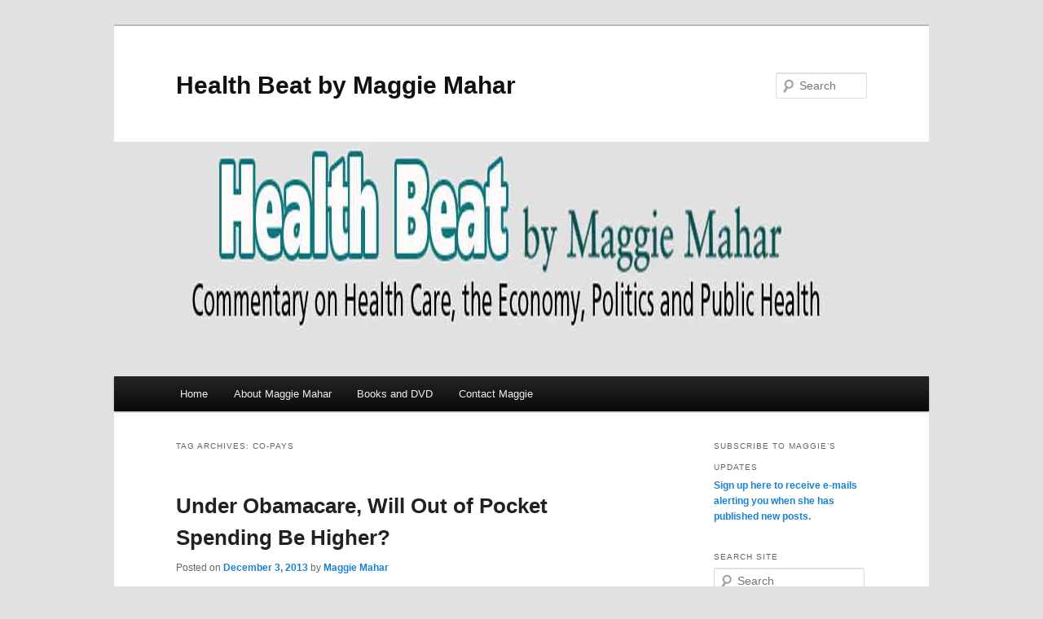

--- FILE ---
content_type: text/html; charset=UTF-8
request_url: https://healthbeatblog.com/tag/co-pays/
body_size: 26933
content:
<!DOCTYPE html>
<!--[if IE 6]>
<html id="ie6" lang="en-US">
<![endif]-->
<!--[if IE 7]>
<html id="ie7" lang="en-US">
<![endif]-->
<!--[if IE 8]>
<html id="ie8" lang="en-US">
<![endif]-->
<!--[if !(IE 6) & !(IE 7) & !(IE 8)]><!-->
<html lang="en-US">
<!--<![endif]-->
<head>
<meta charset="UTF-8" />
<meta name="viewport" content="width=device-width, initial-scale=1.0" />
<title>
co-pays | Health Beat by Maggie Mahar	</title>
<link rel="profile" href="https://gmpg.org/xfn/11" />
<link rel="stylesheet" type="text/css" media="all" href="https://healthbeatblog.com/wp-content/themes/twentyeleven/style.css?ver=20250415" />
<link rel="pingback" href="https://healthbeatblog.com/xmlrpc.php">
<!--[if lt IE 9]>
<script src="https://healthbeatblog.com/wp-content/themes/twentyeleven/js/html5.js?ver=3.7.0" type="text/javascript"></script>
<![endif]-->
<meta name='robots' content='max-image-preview:large' />
<link rel="alternate" type="application/rss+xml" title="Health Beat by Maggie Mahar &raquo; Feed" href="https://healthbeatblog.com/feed/" />
<link rel="alternate" type="application/rss+xml" title="Health Beat by Maggie Mahar &raquo; Comments Feed" href="https://healthbeatblog.com/comments/feed/" />
<link rel="alternate" type="application/rss+xml" title="Health Beat by Maggie Mahar &raquo; co-pays Tag Feed" href="https://healthbeatblog.com/tag/co-pays/feed/" />
<style id='wp-img-auto-sizes-contain-inline-css' type='text/css'>
img:is([sizes=auto i],[sizes^="auto," i]){contain-intrinsic-size:3000px 1500px}
/*# sourceURL=wp-img-auto-sizes-contain-inline-css */
</style>
<style id='wp-emoji-styles-inline-css' type='text/css'>

	img.wp-smiley, img.emoji {
		display: inline !important;
		border: none !important;
		box-shadow: none !important;
		height: 1em !important;
		width: 1em !important;
		margin: 0 0.07em !important;
		vertical-align: -0.1em !important;
		background: none !important;
		padding: 0 !important;
	}
/*# sourceURL=wp-emoji-styles-inline-css */
</style>
<style id='wp-block-library-inline-css' type='text/css'>
:root{--wp-block-synced-color:#7a00df;--wp-block-synced-color--rgb:122,0,223;--wp-bound-block-color:var(--wp-block-synced-color);--wp-editor-canvas-background:#ddd;--wp-admin-theme-color:#007cba;--wp-admin-theme-color--rgb:0,124,186;--wp-admin-theme-color-darker-10:#006ba1;--wp-admin-theme-color-darker-10--rgb:0,107,160.5;--wp-admin-theme-color-darker-20:#005a87;--wp-admin-theme-color-darker-20--rgb:0,90,135;--wp-admin-border-width-focus:2px}@media (min-resolution:192dpi){:root{--wp-admin-border-width-focus:1.5px}}.wp-element-button{cursor:pointer}:root .has-very-light-gray-background-color{background-color:#eee}:root .has-very-dark-gray-background-color{background-color:#313131}:root .has-very-light-gray-color{color:#eee}:root .has-very-dark-gray-color{color:#313131}:root .has-vivid-green-cyan-to-vivid-cyan-blue-gradient-background{background:linear-gradient(135deg,#00d084,#0693e3)}:root .has-purple-crush-gradient-background{background:linear-gradient(135deg,#34e2e4,#4721fb 50%,#ab1dfe)}:root .has-hazy-dawn-gradient-background{background:linear-gradient(135deg,#faaca8,#dad0ec)}:root .has-subdued-olive-gradient-background{background:linear-gradient(135deg,#fafae1,#67a671)}:root .has-atomic-cream-gradient-background{background:linear-gradient(135deg,#fdd79a,#004a59)}:root .has-nightshade-gradient-background{background:linear-gradient(135deg,#330968,#31cdcf)}:root .has-midnight-gradient-background{background:linear-gradient(135deg,#020381,#2874fc)}:root{--wp--preset--font-size--normal:16px;--wp--preset--font-size--huge:42px}.has-regular-font-size{font-size:1em}.has-larger-font-size{font-size:2.625em}.has-normal-font-size{font-size:var(--wp--preset--font-size--normal)}.has-huge-font-size{font-size:var(--wp--preset--font-size--huge)}.has-text-align-center{text-align:center}.has-text-align-left{text-align:left}.has-text-align-right{text-align:right}.has-fit-text{white-space:nowrap!important}#end-resizable-editor-section{display:none}.aligncenter{clear:both}.items-justified-left{justify-content:flex-start}.items-justified-center{justify-content:center}.items-justified-right{justify-content:flex-end}.items-justified-space-between{justify-content:space-between}.screen-reader-text{border:0;clip-path:inset(50%);height:1px;margin:-1px;overflow:hidden;padding:0;position:absolute;width:1px;word-wrap:normal!important}.screen-reader-text:focus{background-color:#ddd;clip-path:none;color:#444;display:block;font-size:1em;height:auto;left:5px;line-height:normal;padding:15px 23px 14px;text-decoration:none;top:5px;width:auto;z-index:100000}html :where(.has-border-color){border-style:solid}html :where([style*=border-top-color]){border-top-style:solid}html :where([style*=border-right-color]){border-right-style:solid}html :where([style*=border-bottom-color]){border-bottom-style:solid}html :where([style*=border-left-color]){border-left-style:solid}html :where([style*=border-width]){border-style:solid}html :where([style*=border-top-width]){border-top-style:solid}html :where([style*=border-right-width]){border-right-style:solid}html :where([style*=border-bottom-width]){border-bottom-style:solid}html :where([style*=border-left-width]){border-left-style:solid}html :where(img[class*=wp-image-]){height:auto;max-width:100%}:where(figure){margin:0 0 1em}html :where(.is-position-sticky){--wp-admin--admin-bar--position-offset:var(--wp-admin--admin-bar--height,0px)}@media screen and (max-width:600px){html :where(.is-position-sticky){--wp-admin--admin-bar--position-offset:0px}}

/*# sourceURL=wp-block-library-inline-css */
</style><style id='global-styles-inline-css' type='text/css'>
:root{--wp--preset--aspect-ratio--square: 1;--wp--preset--aspect-ratio--4-3: 4/3;--wp--preset--aspect-ratio--3-4: 3/4;--wp--preset--aspect-ratio--3-2: 3/2;--wp--preset--aspect-ratio--2-3: 2/3;--wp--preset--aspect-ratio--16-9: 16/9;--wp--preset--aspect-ratio--9-16: 9/16;--wp--preset--color--black: #000;--wp--preset--color--cyan-bluish-gray: #abb8c3;--wp--preset--color--white: #fff;--wp--preset--color--pale-pink: #f78da7;--wp--preset--color--vivid-red: #cf2e2e;--wp--preset--color--luminous-vivid-orange: #ff6900;--wp--preset--color--luminous-vivid-amber: #fcb900;--wp--preset--color--light-green-cyan: #7bdcb5;--wp--preset--color--vivid-green-cyan: #00d084;--wp--preset--color--pale-cyan-blue: #8ed1fc;--wp--preset--color--vivid-cyan-blue: #0693e3;--wp--preset--color--vivid-purple: #9b51e0;--wp--preset--color--blue: #1982d1;--wp--preset--color--dark-gray: #373737;--wp--preset--color--medium-gray: #666;--wp--preset--color--light-gray: #e2e2e2;--wp--preset--gradient--vivid-cyan-blue-to-vivid-purple: linear-gradient(135deg,rgb(6,147,227) 0%,rgb(155,81,224) 100%);--wp--preset--gradient--light-green-cyan-to-vivid-green-cyan: linear-gradient(135deg,rgb(122,220,180) 0%,rgb(0,208,130) 100%);--wp--preset--gradient--luminous-vivid-amber-to-luminous-vivid-orange: linear-gradient(135deg,rgb(252,185,0) 0%,rgb(255,105,0) 100%);--wp--preset--gradient--luminous-vivid-orange-to-vivid-red: linear-gradient(135deg,rgb(255,105,0) 0%,rgb(207,46,46) 100%);--wp--preset--gradient--very-light-gray-to-cyan-bluish-gray: linear-gradient(135deg,rgb(238,238,238) 0%,rgb(169,184,195) 100%);--wp--preset--gradient--cool-to-warm-spectrum: linear-gradient(135deg,rgb(74,234,220) 0%,rgb(151,120,209) 20%,rgb(207,42,186) 40%,rgb(238,44,130) 60%,rgb(251,105,98) 80%,rgb(254,248,76) 100%);--wp--preset--gradient--blush-light-purple: linear-gradient(135deg,rgb(255,206,236) 0%,rgb(152,150,240) 100%);--wp--preset--gradient--blush-bordeaux: linear-gradient(135deg,rgb(254,205,165) 0%,rgb(254,45,45) 50%,rgb(107,0,62) 100%);--wp--preset--gradient--luminous-dusk: linear-gradient(135deg,rgb(255,203,112) 0%,rgb(199,81,192) 50%,rgb(65,88,208) 100%);--wp--preset--gradient--pale-ocean: linear-gradient(135deg,rgb(255,245,203) 0%,rgb(182,227,212) 50%,rgb(51,167,181) 100%);--wp--preset--gradient--electric-grass: linear-gradient(135deg,rgb(202,248,128) 0%,rgb(113,206,126) 100%);--wp--preset--gradient--midnight: linear-gradient(135deg,rgb(2,3,129) 0%,rgb(40,116,252) 100%);--wp--preset--font-size--small: 13px;--wp--preset--font-size--medium: 20px;--wp--preset--font-size--large: 36px;--wp--preset--font-size--x-large: 42px;--wp--preset--spacing--20: 0.44rem;--wp--preset--spacing--30: 0.67rem;--wp--preset--spacing--40: 1rem;--wp--preset--spacing--50: 1.5rem;--wp--preset--spacing--60: 2.25rem;--wp--preset--spacing--70: 3.38rem;--wp--preset--spacing--80: 5.06rem;--wp--preset--shadow--natural: 6px 6px 9px rgba(0, 0, 0, 0.2);--wp--preset--shadow--deep: 12px 12px 50px rgba(0, 0, 0, 0.4);--wp--preset--shadow--sharp: 6px 6px 0px rgba(0, 0, 0, 0.2);--wp--preset--shadow--outlined: 6px 6px 0px -3px rgb(255, 255, 255), 6px 6px rgb(0, 0, 0);--wp--preset--shadow--crisp: 6px 6px 0px rgb(0, 0, 0);}:where(.is-layout-flex){gap: 0.5em;}:where(.is-layout-grid){gap: 0.5em;}body .is-layout-flex{display: flex;}.is-layout-flex{flex-wrap: wrap;align-items: center;}.is-layout-flex > :is(*, div){margin: 0;}body .is-layout-grid{display: grid;}.is-layout-grid > :is(*, div){margin: 0;}:where(.wp-block-columns.is-layout-flex){gap: 2em;}:where(.wp-block-columns.is-layout-grid){gap: 2em;}:where(.wp-block-post-template.is-layout-flex){gap: 1.25em;}:where(.wp-block-post-template.is-layout-grid){gap: 1.25em;}.has-black-color{color: var(--wp--preset--color--black) !important;}.has-cyan-bluish-gray-color{color: var(--wp--preset--color--cyan-bluish-gray) !important;}.has-white-color{color: var(--wp--preset--color--white) !important;}.has-pale-pink-color{color: var(--wp--preset--color--pale-pink) !important;}.has-vivid-red-color{color: var(--wp--preset--color--vivid-red) !important;}.has-luminous-vivid-orange-color{color: var(--wp--preset--color--luminous-vivid-orange) !important;}.has-luminous-vivid-amber-color{color: var(--wp--preset--color--luminous-vivid-amber) !important;}.has-light-green-cyan-color{color: var(--wp--preset--color--light-green-cyan) !important;}.has-vivid-green-cyan-color{color: var(--wp--preset--color--vivid-green-cyan) !important;}.has-pale-cyan-blue-color{color: var(--wp--preset--color--pale-cyan-blue) !important;}.has-vivid-cyan-blue-color{color: var(--wp--preset--color--vivid-cyan-blue) !important;}.has-vivid-purple-color{color: var(--wp--preset--color--vivid-purple) !important;}.has-black-background-color{background-color: var(--wp--preset--color--black) !important;}.has-cyan-bluish-gray-background-color{background-color: var(--wp--preset--color--cyan-bluish-gray) !important;}.has-white-background-color{background-color: var(--wp--preset--color--white) !important;}.has-pale-pink-background-color{background-color: var(--wp--preset--color--pale-pink) !important;}.has-vivid-red-background-color{background-color: var(--wp--preset--color--vivid-red) !important;}.has-luminous-vivid-orange-background-color{background-color: var(--wp--preset--color--luminous-vivid-orange) !important;}.has-luminous-vivid-amber-background-color{background-color: var(--wp--preset--color--luminous-vivid-amber) !important;}.has-light-green-cyan-background-color{background-color: var(--wp--preset--color--light-green-cyan) !important;}.has-vivid-green-cyan-background-color{background-color: var(--wp--preset--color--vivid-green-cyan) !important;}.has-pale-cyan-blue-background-color{background-color: var(--wp--preset--color--pale-cyan-blue) !important;}.has-vivid-cyan-blue-background-color{background-color: var(--wp--preset--color--vivid-cyan-blue) !important;}.has-vivid-purple-background-color{background-color: var(--wp--preset--color--vivid-purple) !important;}.has-black-border-color{border-color: var(--wp--preset--color--black) !important;}.has-cyan-bluish-gray-border-color{border-color: var(--wp--preset--color--cyan-bluish-gray) !important;}.has-white-border-color{border-color: var(--wp--preset--color--white) !important;}.has-pale-pink-border-color{border-color: var(--wp--preset--color--pale-pink) !important;}.has-vivid-red-border-color{border-color: var(--wp--preset--color--vivid-red) !important;}.has-luminous-vivid-orange-border-color{border-color: var(--wp--preset--color--luminous-vivid-orange) !important;}.has-luminous-vivid-amber-border-color{border-color: var(--wp--preset--color--luminous-vivid-amber) !important;}.has-light-green-cyan-border-color{border-color: var(--wp--preset--color--light-green-cyan) !important;}.has-vivid-green-cyan-border-color{border-color: var(--wp--preset--color--vivid-green-cyan) !important;}.has-pale-cyan-blue-border-color{border-color: var(--wp--preset--color--pale-cyan-blue) !important;}.has-vivid-cyan-blue-border-color{border-color: var(--wp--preset--color--vivid-cyan-blue) !important;}.has-vivid-purple-border-color{border-color: var(--wp--preset--color--vivid-purple) !important;}.has-vivid-cyan-blue-to-vivid-purple-gradient-background{background: var(--wp--preset--gradient--vivid-cyan-blue-to-vivid-purple) !important;}.has-light-green-cyan-to-vivid-green-cyan-gradient-background{background: var(--wp--preset--gradient--light-green-cyan-to-vivid-green-cyan) !important;}.has-luminous-vivid-amber-to-luminous-vivid-orange-gradient-background{background: var(--wp--preset--gradient--luminous-vivid-amber-to-luminous-vivid-orange) !important;}.has-luminous-vivid-orange-to-vivid-red-gradient-background{background: var(--wp--preset--gradient--luminous-vivid-orange-to-vivid-red) !important;}.has-very-light-gray-to-cyan-bluish-gray-gradient-background{background: var(--wp--preset--gradient--very-light-gray-to-cyan-bluish-gray) !important;}.has-cool-to-warm-spectrum-gradient-background{background: var(--wp--preset--gradient--cool-to-warm-spectrum) !important;}.has-blush-light-purple-gradient-background{background: var(--wp--preset--gradient--blush-light-purple) !important;}.has-blush-bordeaux-gradient-background{background: var(--wp--preset--gradient--blush-bordeaux) !important;}.has-luminous-dusk-gradient-background{background: var(--wp--preset--gradient--luminous-dusk) !important;}.has-pale-ocean-gradient-background{background: var(--wp--preset--gradient--pale-ocean) !important;}.has-electric-grass-gradient-background{background: var(--wp--preset--gradient--electric-grass) !important;}.has-midnight-gradient-background{background: var(--wp--preset--gradient--midnight) !important;}.has-small-font-size{font-size: var(--wp--preset--font-size--small) !important;}.has-medium-font-size{font-size: var(--wp--preset--font-size--medium) !important;}.has-large-font-size{font-size: var(--wp--preset--font-size--large) !important;}.has-x-large-font-size{font-size: var(--wp--preset--font-size--x-large) !important;}
/*# sourceURL=global-styles-inline-css */
</style>

<style id='classic-theme-styles-inline-css' type='text/css'>
/*! This file is auto-generated */
.wp-block-button__link{color:#fff;background-color:#32373c;border-radius:9999px;box-shadow:none;text-decoration:none;padding:calc(.667em + 2px) calc(1.333em + 2px);font-size:1.125em}.wp-block-file__button{background:#32373c;color:#fff;text-decoration:none}
/*# sourceURL=/wp-includes/css/classic-themes.min.css */
</style>
<link rel='stylesheet' id='twentyeleven-block-style-css' href='https://healthbeatblog.com/wp-content/themes/twentyeleven/blocks.css?ver=20240703' type='text/css' media='all' />
<link rel="https://api.w.org/" href="https://healthbeatblog.com/wp-json/" /><link rel="alternate" title="JSON" type="application/json" href="https://healthbeatblog.com/wp-json/wp/v2/tags/1786" /><link rel="EditURI" type="application/rsd+xml" title="RSD" href="https://healthbeatblog.com/xmlrpc.php?rsd" />
<meta name="generator" content="WordPress 6.9" />
<style type="text/css">.recentcomments a{display:inline !important;padding:0 !important;margin:0 !important;}</style></head>

<body class="archive tag tag-co-pays tag-1786 wp-embed-responsive wp-theme-twentyeleven two-column right-sidebar">
<div class="skip-link"><a class="assistive-text" href="#content">Skip to primary content</a></div><div class="skip-link"><a class="assistive-text" href="#secondary">Skip to secondary content</a></div><div id="page" class="hfeed">
	<header id="branding">
			<hgroup>
							<h1 id="site-title"><span><a href="https://healthbeatblog.com/" rel="home" >Health Beat by Maggie Mahar</a></span></h1>
				<h2 id="site-description"></h2>
			</hgroup>

						<a href="https://healthbeatblog.com/" rel="home" >
				<img src="https://healthbeatblog.com/wp-content/uploads/2013/04/health-beat-blog-banner1.jpg" width="1000" height="288" alt="Health Beat by Maggie Mahar" srcset="https://healthbeatblog.com/wp-content/uploads/2013/04/health-beat-blog-banner1.jpg 1000w, https://healthbeatblog.com/wp-content/uploads/2013/04/health-beat-blog-banner1-300x86.jpg 300w, https://healthbeatblog.com/wp-content/uploads/2013/04/health-beat-blog-banner1-500x144.jpg 500w" sizes="(max-width: 1000px) 100vw, 1000px" decoding="async" fetchpriority="high" />			</a>
			
									<form method="get" id="searchform" action="https://healthbeatblog.com/">
		<label for="s" class="assistive-text">Search</label>
		<input type="text" class="field" name="s" id="s" placeholder="Search" />
		<input type="submit" class="submit" name="submit" id="searchsubmit" value="Search" />
	</form>
			
			<nav id="access">
				<h3 class="assistive-text">Main menu</h3>
				<div class="menu"><ul>
<li ><a href="https://healthbeatblog.com/">Home</a></li><li class="page_item page-item-1213"><a href="https://healthbeatblog.com/about-maggie-mahar/">About Maggie Mahar</a></li>
<li class="page_item page-item-1223"><a href="https://healthbeatblog.com/books-and-dvd/">Books and DVD</a></li>
<li class="page_item page-item-1219"><a href="https://healthbeatblog.com/contact-maggie/">Contact Maggie</a></li>
</ul></div>
			</nav><!-- #access -->
	</header><!-- #branding -->


	<div id="main">

		<section id="primary">
			<div id="content" role="main">

			
				<header class="page-header">
					<h1 class="page-title">
					Tag Archives: <span>co-pays</span>					</h1>

									</header>

				
				
					
	<article id="post-2432" class="post-2432 post type-post status-publish format-standard hentry category-co-pays category-deductibles category-exchanges category-healthpocketinc category-obamacare category-out-of-pocket-spending tag-sticker-shock tag-co-pays tag-deductibles tag-exchanges-2 tag-healthpocket-survey tag-obamacare tag-out-of-pocket-spending">
		<header class="entry-header">
						<h1 class="entry-title"><a href="https://healthbeatblog.com/2013/12/under-obamacare-will-out-of-pocket-spending-be-higher/" rel="bookmark">Under Obamacare, Will Out of Pocket Spending Be Higher?</a></h1>
			
						<div class="entry-meta">
				<span class="sep">Posted on </span><a href="https://healthbeatblog.com/2013/12/under-obamacare-will-out-of-pocket-spending-be-higher/" title="7:03 pm" rel="bookmark"><time class="entry-date" datetime="2013-12-03T19:03:27+00:00">December 3, 2013</time></a><span class="by-author"> <span class="sep"> by </span> <span class="author vcard"><a class="url fn n" href="https://healthbeatblog.com/author/maggie-mahar/" title="View all posts by Maggie Mahar" rel="author">Maggie Mahar</a></span></span>			</div><!-- .entry-meta -->
			
					</header><!-- .entry-header -->

				<div class="entry-content">
			<p>Not long ago, the Fear-Mongers were warning that under the Affordable Care Act, insurance premiums would spiral, causing “sticker shock.” Then the rates were published, and it turned out that, thanks to transparent markets in the exchanges, insurers had to compete on price, and <a href="https://www.null.com/blog/2013/09/12/excuse-me-could-we-lower-our-premiums/">premiums are lower than expected</a>.  <a href="https://www.null.com/blog/2013/09/12/excuse-me-could-we-lower-our-premiums/"><br />
</a></p>
<p>But don’t worry, reform’s opponents haven’t run out of talking points. (I expect that long after most of the country has begun to enjoy the benefits of Obamacare, out-of-touch conservatives still will be muttering to themselves – rather like Japanese officers who held out in the jungles of the Philippines after WW II ended, unable to accept the fact that they had lost the war.)</p>
<p>In search of a new meme, they have latched onto the idea that, in the exchanges, customers will face<a href="http://www.wsws.org/en/articles/2013/11/18/obam-n18.html"> &#8220;Staggering Out-of-Pocket Costs.</a>&#8221; Sure, premiums may look low they say,, but wait until you try to use the policy and find yourself laying out $6,000. . Not long ago,<a href="http://www.foxbusiness.com/economy-policy/2013/11/18/unaffordable-care-act/"> <i>Fox News</i></a> summed up the argument: If the policy you bought in the individual market is cancelled because it doesn’t conform to the ACA’s rules, and you are forced to purchase coverage in an exchange, co-pays and deductibles will soon make you realize that the ACA is really <a href="http://www.foxbusiness.com/economy-policy/2013/11/18/unaffordable-care-act/">&#8220;The Unaffordable Care Act.&#8221; </a></p>
<p><i>Fox</i> picked up the theme from a <i>Bloomberg News </i>story that went viral:<a href="http://www.bloomberg.com/news/2013-11-15/obamacare-deductibles-26-higher-make-cheap-rates-a-risk.html">&#8220;Obamacare Deductibles 26% Higher Make Cheap Rates a Risk,&#8221;  the<i> </i><i>Bloomberg </i>headline </a>screamed. As evidence, <i>Bloomberg </i>pointed to <a href="http://www.healthpocket.com/healthcare-research/infostat/obamacare-bronze-plan-study/#.Up4qM_mkq0e">a survey of seven states, done by HealthPocket Inc</a>., that compares the average deductible a consumer will face if he purchases a Bronze Plan in an Obamacare exchange to the average deductible in the private-sector market where 5 percent of Americans have been buying their own coverage. (These are the policies that are disappearing because they don’t meet the ACA’s standards.)</p>
<p>It turns out that the survey greatly exaggerates out-of-pocket spending in the Exchanges by focusing only on Bronze plan.  Meanwhile, the media ignores the most important number: what is the Maximum that an insurer can ask you to pay out of pocket?</p>
<p>The problem with many of the policies that are now being cancelled is not just that they were studded with holes  (some didn’t cover hospitalization; some didn’t cover chemo), but that in many states, a family could be asked to pay $30,000—or more—in co-pays and deductibles. . In a few states, there was no cap on the a patient&#8217;s liability.I This is how families lose their homes.</p>
<p>I’ve written about this<a href="https://www.null.com/blog/2013/12/02/an-end-to-unaffordable-out-of-pocket-costs/"> here</a> on null.com. <a href="https://www.null.com/blog/2013/12/02/an-end-to-unaffordable-out-of-pocket-costs/">Read the entire post</a><a href="https://www.null.com/blog/2013/12/02/an-end-to-unaffordable-out-of-pocket-costs/"> </a>and, if you like, come back here to comment.</p>
					</div><!-- .entry-content -->
		
		<footer class="entry-meta">
			
										<span class="cat-links">
					<span class="entry-utility-prep entry-utility-prep-cat-links">Posted in</span> <a href="https://healthbeatblog.com/category/co-pays/" rel="category tag">co-pays</a>, <a href="https://healthbeatblog.com/category/deductibles/" rel="category tag">deductibles</a>, <a href="https://healthbeatblog.com/category/exchanges/" rel="category tag">Exchanges</a>, <a href="https://healthbeatblog.com/category/healthpocketinc/" rel="category tag">HealthPocketInc..</a>, <a href="https://healthbeatblog.com/category/obamacare/" rel="category tag">Obamacare</a>, <a href="https://healthbeatblog.com/category/out-of-pocket-spending/" rel="category tag">out-of-pocket spending</a>			</span>
							
										<span class="sep"> | </span>
								<span class="tag-links">
					<span class="entry-utility-prep entry-utility-prep-tag-links">Tagged</span> <a href="https://healthbeatblog.com/tag/sticker-shock/" rel="tag">"sticker shock"</a>, <a href="https://healthbeatblog.com/tag/co-pays/" rel="tag">co-pays</a>, <a href="https://healthbeatblog.com/tag/deductibles/" rel="tag">deductibles</a>, <a href="https://healthbeatblog.com/tag/exchanges-2/" rel="tag">exchanges</a>, <a href="https://healthbeatblog.com/tag/healthpocket-survey/" rel="tag">HealthPocket survey</a>, <a href="https://healthbeatblog.com/tag/obamacare/" rel="tag">Obamacare</a>, <a href="https://healthbeatblog.com/tag/out-of-pocket-spending/" rel="tag">out-of-pocket spending</a>			</span>
							
			
					</footer><!-- .entry-meta -->
	</article><!-- #post-2432 -->

				
					
	<article id="post-1876" class="post-1876 post type-post status-publish format-standard hentry category-buying-own-insurance category-caps-on-out-of-pocket-expenses category-pre-existing-conditions-2 category-younger-customers category-affordable-care-act category-government-subsidies category-health-insurance-2 category-health-reform-2 category-lower-premiums category-out-of-pocket-costs category-premiums-2 category-small-businesses category-small-firms category-tax-credits tag-519 tag-age tag-co-pays tag-employer-based-insurance tag-exchanges-2 tag-fall tag-gender tag-insurance-premiums tag-large-company tag-out-of-pocket-expenses tag-rise tag-self-employed tag-small-business tag-subsidies tag-where-you-live">
		<header class="entry-header">
						<h1 class="entry-title"><a href="https://healthbeatblog.com/2013/01/under-the-aca-will-your-insurance-premiums-rise-or-fall/" rel="bookmark">Under the ACA, will YOUR Insurance Premiums Rise or Fall?</a></h1>
			
						<div class="entry-meta">
				<span class="sep">Posted on </span><a href="https://healthbeatblog.com/2013/01/under-the-aca-will-your-insurance-premiums-rise-or-fall/" title="6:53 pm" rel="bookmark"><time class="entry-date" datetime="2013-01-23T18:53:29+00:00">January 23, 2013</time></a><span class="by-author"> <span class="sep"> by </span> <span class="author vcard"><a class="url fn n" href="https://healthbeatblog.com/author/maggie-mahar/" title="View all posts by Maggie Mahar" rel="author">Maggie Mahar</a></span></span>			</div><!-- .entry-meta -->
			
					</header><!-- .entry-header -->

				<div class="entry-content">
			<p>Today, many Americans are asking: will my premiums go up in 2014?</p>
<p>There is no simple answer.</p>
<p>According to Families USA ,the Affordable Care Act (ACA) will have a positive effect on the typical family’s budget. Using an economic model that can factor in all provisions of the Act (ACA), <a href="http://familiesusa2.org/assets/pdfs/health-reform/helping-families/National-Report.pdf  ">Family’s USA estimates that by 2019, when the law is fully implemented, “the average household will be $1,571 better off.”</a></p>
<p><a href="http://familiesusa2.org/assets/pdfs/health-reform/helping-families/National-Report.pdf  ">Even high-income families will save</a>: thanks to rules that limit co-pays, and reward providers for becoming more efficient, “those earning $100,000 to $250,000” will spend $779 less on medical care.” But these are “averages.” They don’t tell you whether <strong><em>your</em></strong><em> health care costs </em>will rise or fall.</p>
<p>The answer will depend on: your income, your age, your gender, who you work for, <strong>what state you live in,</strong> whether a past illness or injury has been labeled a “pre-existing condition,”  and what type of insurance you have now: </p>
<h2><strong>If you work for a large company:</strong></h2>
<p>&#8212;  <a href="http://www.cbo.gov/sites/default/files/cbofiles/ftpdocs/107xx/doc10781/11-30-premiums.pdf">The ACA will have a “negligible” effect on your premiums says the Congressional Budget Office</a>(CB0). This doesn’t mean that your costs won’t climb at all in 2014. As  long as medical product-makers and providers continue to raise prices, premiums will edge up each year.</p>
<p>But in <a href="http://ehbs.kff.org/pdf/2012/8345.pdf">2012 average premiums for employer-based insurance rose by just 3% for single coverage and 4% for families, a “modest increase”</a> when <a href="https://www.null.com/blog/2012/02/13/health-care-cost-increase-lowest-in-50-years/?ModPagespeed=noscript   ">compared to 8% to 12% jumps in past years</a>. And <a href="http://ehbs.kff.org/pdf/2012/8345.pdf">on average, employee co-pays and deductibles remained flat.</a></p>
<p>Granted, a <a href="http://money.cnn.com/2012/09/11/pf/insurance/health-insurance-premiums/index.html  ">3% to 4% increase still outpaces growth in workers’ wages (1.7% percent) and general inflation (2.3%) percent).</a>But as reform reins in spending annual increases for large groups could fall to 2%&#8211;or less. </p>
<p><strong>If you work for a small company with more than 50 employees:</strong></p>
<p>Your boss will <a href=". https://www.null.com/blog/2012/12/01/can-businesses-really-not-afford-obamacare">be more likely to offer affordable benefits, in part because, if he doesn’t, he will have to pay a penalty</a></p>
<p>Moreover, he will find insurance less expensive. Today, <a href="http://www.whitehouse.gov/administration/eop/cea/Health-Care-Reform-and-Small-Businesses">small businesses pay 18% more than large companies</a> because the administrative costs of hand-selling plans to small groups are sky-high. But starting in 2014  businesses with fewer than 100 employees will begin buying insurance in “Exchanges” where they will become part of a large group, and eligible for lower rates.</p>
<p>  <a href="https://healthbeatblog.com/2013/01/under-the-aca-will-your-insurance-premiums-rise-or-fall/#more-1876" class="more-link">Continue reading <span class="meta-nav">&rarr;</span></a></p>
					</div><!-- .entry-content -->
		
		<footer class="entry-meta">
			
										<span class="cat-links">
					<span class="entry-utility-prep entry-utility-prep-cat-links">Posted in</span> <a href="https://healthbeatblog.com/category/buying-own-insurance/" rel="category tag">"buying own insurance"</a>, <a href="https://healthbeatblog.com/category/caps-on-out-of-pocket-expenses/" rel="category tag">"caps on out-of-pocket expenses"</a>, <a href="https://healthbeatblog.com/category/pre-existing-conditions-2/" rel="category tag">"pre-existing conditions"</a>, <a href="https://healthbeatblog.com/category/younger-customers/" rel="category tag">"younger customers"</a>, <a href="https://healthbeatblog.com/category/affordable-care-act/" rel="category tag">Affordable Care Act</a>, <a href="https://healthbeatblog.com/category/government-subsidies/" rel="category tag">Government Subsidies</a>, <a href="https://healthbeatblog.com/category/health-insurance-2/" rel="category tag">Health Insurance</a>, <a href="https://healthbeatblog.com/category/health-reform-2/" rel="category tag">Health Reform</a>, <a href="https://healthbeatblog.com/category/lower-premiums/" rel="category tag">lower premiums</a>, <a href="https://healthbeatblog.com/category/out-of-pocket-costs/" rel="category tag">out of pocket costs</a>, <a href="https://healthbeatblog.com/category/premiums-2/" rel="category tag">Premiums</a>, <a href="https://healthbeatblog.com/category/small-businesses/" rel="category tag">small businesses</a>, <a href="https://healthbeatblog.com/category/small-firms/" rel="category tag">small firms</a>, <a href="https://healthbeatblog.com/category/tax-credits/" rel="category tag">tax credits</a>			</span>
							
										<span class="sep"> | </span>
								<span class="tag-links">
					<span class="entry-utility-prep entry-utility-prep-tag-links">Tagged</span> <a href="https://healthbeatblog.com/tag/2014/" rel="tag">2014</a>, <a href="https://healthbeatblog.com/tag/age/" rel="tag">age</a>, <a href="https://healthbeatblog.com/tag/co-pays/" rel="tag">co-pays</a>, <a href="https://healthbeatblog.com/tag/employer-based-insurance/" rel="tag">employer-based insurance</a>, <a href="https://healthbeatblog.com/tag/exchanges-2/" rel="tag">exchanges</a>, <a href="https://healthbeatblog.com/tag/fall/" rel="tag">fall</a>, <a href="https://healthbeatblog.com/tag/gender/" rel="tag">gender</a>, <a href="https://healthbeatblog.com/tag/insurance-premiums/" rel="tag">insurance premiums</a>, <a href="https://healthbeatblog.com/tag/large-company/" rel="tag">large company</a>, <a href="https://healthbeatblog.com/tag/out-of-pocket-expenses/" rel="tag">out of pocket expenses</a>, <a href="https://healthbeatblog.com/tag/rise/" rel="tag">rise</a>, <a href="https://healthbeatblog.com/tag/self-employed/" rel="tag">self-employed</a>, <a href="https://healthbeatblog.com/tag/small-business/" rel="tag">small business</a>, <a href="https://healthbeatblog.com/tag/subsidies/" rel="tag">subsidies</a>, <a href="https://healthbeatblog.com/tag/where-you-live/" rel="tag">where you live</a>			</span>
							
			
					</footer><!-- .entry-meta -->
	</article><!-- #post-1876 -->

				
				
			
			</div><!-- #content -->
		</section><!-- #primary -->

		<div id="secondary" class="widget-area" role="complementary">
			<aside id="text-12" class="widget widget_text"><h3 class="widget-title">Subscribe to Maggie&#8217;s Updates</h3>			<div class="textwidget"><!-- // MAILCHIMP SUBSCRIBE CODE \\ -->
<a href="http://eepurl.com/m_Akb">Sign up here to receive e-mails alerting you when she has published new posts.</a>
<!-- \\ MAILCHIMP SUBSCRIBE CODE // --></div>
		</aside><aside id="search-2" class="widget widget_search"><h3 class="widget-title">Search Site</h3>	<form method="get" id="searchform" action="https://healthbeatblog.com/">
		<label for="s" class="assistive-text">Search</label>
		<input type="text" class="field" name="s" id="s" placeholder="Search" />
		<input type="submit" class="submit" name="submit" id="searchsubmit" value="Search" />
	</form>
</aside><aside id="text-7" class="widget widget_text"><h3 class="widget-title">Follow Maggie on Twitter</h3>			<div class="textwidget"><script charset="utf-8" src="http://widgets.twimg.com/j/2/widget.js"></script>
<script>
new TWTR.Widget({
  version: 2,
  type: 'profile',
  rpp: 4,
  interval: 30000,
  width: '200',
  height: 300,
  theme: {
    shell: {
      background: '#10777d',
      color: '#ffffff'
    },
    tweets: {
      background: '#ffffff',
      color: '#050005',
      links: '#7491cc'
    }
  },
  features: {
    scrollbar: true,
    loop: false,
    live: false,
    behavior: 'all'
  }
}).render().setUser('maggiemahar').start();
</script></div>
		</aside><aside id="text-3" class="widget widget_text"><h3 class="widget-title">Books from Maggie Mahar</h3>			<div class="textwidget"><a href="http://www.amazon.com/Money-Driven-Medicine-Reason-Health-Costs/dp/B000MGAHZU/ref=sr_1_1?s=books&ie=UTF8&qid=1338585647&sr=1-1"><img src="/wp-content/uploads/2012/06/money-driven.jpg" border="0"> 
<br>
Money-Driven Medicine: The Real Reason Health Care Costs So Much</a> (Harper/Collins 2006)
<br />
<br />				
<a href="http://www.amazon.com/Bull-History-Boom-Bust-1982-2004/dp/0060564148/ref=sr_1_1_title_2_pap?s=books&ie=UTF8&qid=1338595206&sr=1-1"><img src="/wp-content/uploads/2012/06/bull.jpg" border="0"> 
<br>
Bull! A History of the Boom, 1982–2004</a> (Harper Collins, 2004)
</div>
		</aside><aside id="text-5" class="widget widget_text"><h3 class="widget-title">On video</h3>			<div class="textwidget"><a href="http://www.moneydrivenmedicine.org/"><img src="/wp-content/uploads/2012/06/money-video.jpg" border="0"> Money-Driven Medicine: The Film</a> (Jigsaw Productions, 2009)
<br>
<a href="http://www.amazon.com/Money-Driven-Medicine/dp/B002SHN2QC/ref=sr_1_1?ie=UTF8&qid=1340835790&sr=8-1&keywords=money+driven+medicine">Rent on Amazon Instant Video</a></div>
		</aside>
		<aside id="recent-posts-2" class="widget widget_recent_entries">
		<h3 class="widget-title">Recent Posts</h3>
		<ul>
											<li>
					<a href="https://healthbeatblog.com/2019/04/self-fulfilling-media-narratives-how-one-man-wound-up-deciding-the-fate-of-healthcare-reform-2/">Self-fulfilling Media Narratives: How One Man Wound Up Deciding the Fate of Healthcare Reform</a>
									</li>
											<li>
					<a href="https://healthbeatblog.com/2015/04/nihcm-health-care-digital-media-award-the-finalists/">NIHCM Health Care Digital Media Award: the Finalists.</a>
									</li>
											<li>
					<a href="https://healthbeatblog.com/2015/03/2900/">&#8220;Clinical Man&#8221;&#8211;by Clifton Meador (Why Do So Many Of Us Need Medical Tests to Tell Us That We Are Well?)</a>
									</li>
											<li>
					<a href="https://healthbeatblog.com/2015/03/will-the-supreme-court-scuttle-obamacare-subsidies-no-what-cant-happen-wont/">Will the Supreme Court Scuttle Obamacare Subsidies? (No. What Can’t Happen, Won’t. )</a>
									</li>
											<li>
					<a href="https://healthbeatblog.com/2015/02/look-into-this-surgeons-face/">Look Into This Surgeon&#8217;s Face . . .</a>
									</li>
											<li>
					<a href="https://healthbeatblog.com/2015/02/what-doctors-should-and-should-not-say-to-obese-patients/">What Doctors Should&#8211; and Should Not&#8211; Say to Obese Patients</a>
									</li>
											<li>
					<a href="https://healthbeatblog.com/2015/02/losing-weight-what-the-experts-are-reluctant-to-tell-you-part-1/">Losing Weight—What the Experts Are Reluctant to Tell You – Part 1</a>
									</li>
											<li>
					<a href="https://healthbeatblog.com/2015/02/does-over-eating-make-you-fat-or-do-you-eat-more-because-you-are-fat-part-2-of-obesity-what-the-experts-are-reluctant-to-tell-you/">Over-Eating: Confusing Cause and Effect&#8211;Does Overeating CAUSE You to Re-Gain Weight, Or Do You Eat More BECAUSE You Are Overweight?</a>
									</li>
											<li>
					<a href="https://healthbeatblog.com/2015/02/the-individual-mandate-has-the-obama-administration-silently-repealed-the-rule-that-virtually-everyone-must-have-health-insurance/">The Individual Mandate: Has the Obama Administration Silently Repealed the Rule that Virtually Everyone Must Have Health Insurance?</a>
									</li>
											<li>
					<a href="https://healthbeatblog.com/2015/01/obamacare-fines-everything-you-need-to-know-about-how-to-escape-a-hefty-penalty-if-you-ignore-the-mandate-that-you-buy-insurance/">Obamacare Fines: How to Escape a Hefty Penalty If You Really Can&#8217;t Buy Insurance</a>
									</li>
					</ul>

		</aside><aside id="text-4" class="widget widget_text"><h3 class="widget-title">Recent appearances</h3>			<div class="textwidget"><ul>
							<li><a href="http://www.nytimes.com/roomfordebate/2012/06/28/whats-next-for-health-care">What's Next for Health Care?</a> a conversation about the Supreme Court ruling, hosted by The New York Times</li>	
<li><a href="http://tcf.org/videos/2010/americas-fiscal-choices-panel-7-the-long-term-challenge-next-steps-for-healthcare-reform">The Long-Term Challenge: Next Steps for Healthcare Reform, </a>a panel discussion moderated by Robert Kuttner</li>	
<li><a href="http://www.cnn.com/video/?/video/bestoftv/2009/10/20/ldt.face.off.cost.of.health.care.cnn">Lou Dobbs Debate With Douglas Holtz-Eakin</a></li>
									
		</ul></div>
		</aside><aside id="archives-2" class="widget widget_archive"><h3 class="widget-title">Archives</h3>		<label class="screen-reader-text" for="archives-dropdown-2">Archives</label>
		<select id="archives-dropdown-2" name="archive-dropdown">
			
			<option value="">Select Month</option>
				<option value='https://healthbeatblog.com/2019/04/'> April 2019 &nbsp;(1)</option>
	<option value='https://healthbeatblog.com/2015/04/'> April 2015 &nbsp;(1)</option>
	<option value='https://healthbeatblog.com/2015/03/'> March 2015 &nbsp;(2)</option>
	<option value='https://healthbeatblog.com/2015/02/'> February 2015 &nbsp;(5)</option>
	<option value='https://healthbeatblog.com/2015/01/'> January 2015 &nbsp;(2)</option>
	<option value='https://healthbeatblog.com/2014/08/'> August 2014 &nbsp;(2)</option>
	<option value='https://healthbeatblog.com/2014/07/'> July 2014 &nbsp;(2)</option>
	<option value='https://healthbeatblog.com/2014/06/'> June 2014 &nbsp;(4)</option>
	<option value='https://healthbeatblog.com/2014/05/'> May 2014 &nbsp;(3)</option>
	<option value='https://healthbeatblog.com/2014/04/'> April 2014 &nbsp;(6)</option>
	<option value='https://healthbeatblog.com/2014/03/'> March 2014 &nbsp;(7)</option>
	<option value='https://healthbeatblog.com/2014/02/'> February 2014 &nbsp;(7)</option>
	<option value='https://healthbeatblog.com/2014/01/'> January 2014 &nbsp;(2)</option>
	<option value='https://healthbeatblog.com/2013/12/'> December 2013 &nbsp;(5)</option>
	<option value='https://healthbeatblog.com/2013/11/'> November 2013 &nbsp;(5)</option>
	<option value='https://healthbeatblog.com/2013/10/'> October 2013 &nbsp;(4)</option>
	<option value='https://healthbeatblog.com/2013/09/'> September 2013 &nbsp;(8)</option>
	<option value='https://healthbeatblog.com/2013/08/'> August 2013 &nbsp;(3)</option>
	<option value='https://healthbeatblog.com/2013/07/'> July 2013 &nbsp;(6)</option>
	<option value='https://healthbeatblog.com/2013/06/'> June 2013 &nbsp;(9)</option>
	<option value='https://healthbeatblog.com/2013/05/'> May 2013 &nbsp;(10)</option>
	<option value='https://healthbeatblog.com/2013/04/'> April 2013 &nbsp;(7)</option>
	<option value='https://healthbeatblog.com/2013/03/'> March 2013 &nbsp;(7)</option>
	<option value='https://healthbeatblog.com/2013/02/'> February 2013 &nbsp;(6)</option>
	<option value='https://healthbeatblog.com/2013/01/'> January 2013 &nbsp;(6)</option>
	<option value='https://healthbeatblog.com/2012/12/'> December 2012 &nbsp;(10)</option>
	<option value='https://healthbeatblog.com/2012/11/'> November 2012 &nbsp;(7)</option>
	<option value='https://healthbeatblog.com/2012/10/'> October 2012 &nbsp;(8)</option>
	<option value='https://healthbeatblog.com/2012/09/'> September 2012 &nbsp;(7)</option>
	<option value='https://healthbeatblog.com/2012/08/'> August 2012 &nbsp;(4)</option>
	<option value='https://healthbeatblog.com/2012/07/'> July 2012 &nbsp;(8)</option>
	<option value='https://healthbeatblog.com/2012/06/'> June 2012 &nbsp;(5)</option>
	<option value='https://healthbeatblog.com/2012/05/'> May 2012 &nbsp;(3)</option>
	<option value='https://healthbeatblog.com/2012/04/'> April 2012 &nbsp;(2)</option>
	<option value='https://healthbeatblog.com/2012/03/'> March 2012 &nbsp;(2)</option>
	<option value='https://healthbeatblog.com/2012/02/'> February 2012 &nbsp;(1)</option>
	<option value='https://healthbeatblog.com/2012/01/'> January 2012 &nbsp;(1)</option>
	<option value='https://healthbeatblog.com/2011/11/'> November 2011 &nbsp;(8)</option>
	<option value='https://healthbeatblog.com/2011/10/'> October 2011 &nbsp;(15)</option>
	<option value='https://healthbeatblog.com/2011/09/'> September 2011 &nbsp;(9)</option>
	<option value='https://healthbeatblog.com/2011/08/'> August 2011 &nbsp;(12)</option>
	<option value='https://healthbeatblog.com/2011/07/'> July 2011 &nbsp;(16)</option>
	<option value='https://healthbeatblog.com/2011/06/'> June 2011 &nbsp;(14)</option>
	<option value='https://healthbeatblog.com/2011/05/'> May 2011 &nbsp;(17)</option>
	<option value='https://healthbeatblog.com/2011/04/'> April 2011 &nbsp;(17)</option>
	<option value='https://healthbeatblog.com/2011/03/'> March 2011 &nbsp;(20)</option>
	<option value='https://healthbeatblog.com/2011/02/'> February 2011 &nbsp;(12)</option>
	<option value='https://healthbeatblog.com/2011/01/'> January 2011 &nbsp;(21)</option>
	<option value='https://healthbeatblog.com/2010/12/'> December 2010 &nbsp;(12)</option>
	<option value='https://healthbeatblog.com/2010/11/'> November 2010 &nbsp;(12)</option>
	<option value='https://healthbeatblog.com/2010/10/'> October 2010 &nbsp;(11)</option>
	<option value='https://healthbeatblog.com/2010/09/'> September 2010 &nbsp;(16)</option>
	<option value='https://healthbeatblog.com/2010/08/'> August 2010 &nbsp;(15)</option>
	<option value='https://healthbeatblog.com/2010/07/'> July 2010 &nbsp;(20)</option>
	<option value='https://healthbeatblog.com/2010/06/'> June 2010 &nbsp;(17)</option>
	<option value='https://healthbeatblog.com/2010/05/'> May 2010 &nbsp;(14)</option>
	<option value='https://healthbeatblog.com/2010/04/'> April 2010 &nbsp;(22)</option>
	<option value='https://healthbeatblog.com/2010/03/'> March 2010 &nbsp;(34)</option>
	<option value='https://healthbeatblog.com/2010/02/'> February 2010 &nbsp;(20)</option>
	<option value='https://healthbeatblog.com/2010/01/'> January 2010 &nbsp;(21)</option>
	<option value='https://healthbeatblog.com/2009/12/'> December 2009 &nbsp;(18)</option>
	<option value='https://healthbeatblog.com/2009/11/'> November 2009 &nbsp;(26)</option>
	<option value='https://healthbeatblog.com/2009/10/'> October 2009 &nbsp;(24)</option>
	<option value='https://healthbeatblog.com/2009/09/'> September 2009 &nbsp;(27)</option>
	<option value='https://healthbeatblog.com/2009/08/'> August 2009 &nbsp;(21)</option>
	<option value='https://healthbeatblog.com/2009/07/'> July 2009 &nbsp;(27)</option>
	<option value='https://healthbeatblog.com/2009/06/'> June 2009 &nbsp;(28)</option>
	<option value='https://healthbeatblog.com/2009/05/'> May 2009 &nbsp;(19)</option>
	<option value='https://healthbeatblog.com/2009/04/'> April 2009 &nbsp;(20)</option>
	<option value='https://healthbeatblog.com/2009/03/'> March 2009 &nbsp;(19)</option>
	<option value='https://healthbeatblog.com/2009/02/'> February 2009 &nbsp;(18)</option>
	<option value='https://healthbeatblog.com/2009/01/'> January 2009 &nbsp;(16)</option>
	<option value='https://healthbeatblog.com/2008/12/'> December 2008 &nbsp;(19)</option>
	<option value='https://healthbeatblog.com/2008/11/'> November 2008 &nbsp;(18)</option>
	<option value='https://healthbeatblog.com/2008/10/'> October 2008 &nbsp;(21)</option>
	<option value='https://healthbeatblog.com/2008/09/'> September 2008 &nbsp;(23)</option>
	<option value='https://healthbeatblog.com/2008/08/'> August 2008 &nbsp;(22)</option>
	<option value='https://healthbeatblog.com/2008/07/'> July 2008 &nbsp;(20)</option>
	<option value='https://healthbeatblog.com/2008/06/'> June 2008 &nbsp;(18)</option>
	<option value='https://healthbeatblog.com/2008/05/'> May 2008 &nbsp;(17)</option>
	<option value='https://healthbeatblog.com/2008/04/'> April 2008 &nbsp;(19)</option>
	<option value='https://healthbeatblog.com/2008/03/'> March 2008 &nbsp;(18)</option>
	<option value='https://healthbeatblog.com/2008/02/'> February 2008 &nbsp;(23)</option>
	<option value='https://healthbeatblog.com/2008/01/'> January 2008 &nbsp;(24)</option>
	<option value='https://healthbeatblog.com/2007/12/'> December 2007 &nbsp;(22)</option>
	<option value='https://healthbeatblog.com/2007/11/'> November 2007 &nbsp;(25)</option>
	<option value='https://healthbeatblog.com/2007/10/'> October 2007 &nbsp;(26)</option>
	<option value='https://healthbeatblog.com/2007/09/'> September 2007 &nbsp;(31)</option>
	<option value='https://healthbeatblog.com/2007/08/'> August 2007 &nbsp;(8)</option>
	<option value='https://healthbeatblog.com/2007/07/'> July 2007 &nbsp;(1)</option>

		</select>

			<script type="text/javascript">
/* <![CDATA[ */

( ( dropdownId ) => {
	const dropdown = document.getElementById( dropdownId );
	function onSelectChange() {
		setTimeout( () => {
			if ( 'escape' === dropdown.dataset.lastkey ) {
				return;
			}
			if ( dropdown.value ) {
				document.location.href = dropdown.value;
			}
		}, 250 );
	}
	function onKeyUp( event ) {
		if ( 'Escape' === event.key ) {
			dropdown.dataset.lastkey = 'escape';
		} else {
			delete dropdown.dataset.lastkey;
		}
	}
	function onClick() {
		delete dropdown.dataset.lastkey;
	}
	dropdown.addEventListener( 'keyup', onKeyUp );
	dropdown.addEventListener( 'click', onClick );
	dropdown.addEventListener( 'change', onSelectChange );
})( "archives-dropdown-2" );

//# sourceURL=WP_Widget_Archives%3A%3Awidget
/* ]]> */
</script>
</aside><aside id="categories-2" class="widget widget_categories"><h3 class="widget-title">Categories</h3><form action="https://healthbeatblog.com" method="get"><label class="screen-reader-text" for="cat">Categories</label><select  name='cat' id='cat' class='postform'>
	<option value='-1'>Select Category</option>
	<option class="level-0" value="333">:&#8221;The unheard heart&#8221;&nbsp;&nbsp;(1)</option>
	<option class="level-0" value="475">&#8220;addicted to painkillers&#8221;&nbsp;&nbsp;(1)</option>
	<option class="level-0" value="1251">&#8220;Administration Made A Deal&#8221;&nbsp;&nbsp;(1)</option>
	<option class="level-0" value="998">&#8220;affordability glitch&#8221;&nbsp;&nbsp;(1)</option>
	<option class="level-0" value="460">&#8220;American exceptionalism&#8221;&nbsp;&nbsp;(1)</option>
	<option class="level-0" value="1236">&#8220;Amy Berman&#8221;&nbsp;&nbsp;(1)</option>
	<option class="level-0" value="947">&#8220;bargaining with doctors&#8221;&nbsp;&nbsp;(1)</option>
	<option class="level-0" value="837">&#8220;benefits and risks&#8221;&nbsp;&nbsp;(1)</option>
	<option class="level-0" value="1135">&#8220;Bros and Obamacare&#8221;&nbsp;&nbsp;(1)</option>
	<option class="level-0" value="1133">&#8220;Bros&#8221;&nbsp;&nbsp;(1)</option>
	<option class="level-0" value="466">&#8220;budget talks&#8221;&nbsp;&nbsp;(4)</option>
	<option class="level-0" value="423">&#8220;buying own insurance&#8221;&nbsp;&nbsp;(7)</option>
	<option class="level-0" value="533">&#8220;California and health care reform&#8221;&nbsp;&nbsp;(2)</option>
	<option class="level-0" value="1495">&#8220;campaigning on Obamacare&nbsp;&nbsp;(1)</option>
	<option class="level-0" value="424">&#8220;caps on out-of-pocket expenses&#8221;&nbsp;&nbsp;(2)</option>
	<option class="level-0" value="544">&#8220;Center for American Progress&#8221;&nbsp;&nbsp;(4)</option>
	<option class="level-0" value="468">&#8220;Center for Budget Policy and Priorities&#8221;&nbsp;&nbsp;(2)</option>
	<option class="level-0" value="1150">&#8220;Charles M. Blow&#8221;&nbsp;&nbsp;(1)</option>
	<option class="level-0" value="799">&#8220;Charmber of Commerce and Obamacare&#8221;&nbsp;&nbsp;(1)</option>
	<option class="level-0" value="230">&#8220;Cllifton Meador&#8221;&nbsp;&nbsp;(4)</option>
	<option class="level-0" value="675">&#8220;Commission on Physician Payment Reform&#8221;&nbsp;&nbsp;(1)</option>
	<option class="level-0" value="794">&#8220;consumer choice&#8221;&nbsp;&nbsp;(1)</option>
	<option class="level-0" value="1060">&#8220;Cracked Open&#8221;&nbsp;&nbsp;(1)</option>
	<option class="level-0" value="614">&#8220;David Rothman&#8221;&nbsp;&nbsp;(1)</option>
	<option class="level-0" value="1683">&#8220;death spiral&#8221;&nbsp;&nbsp;(1)</option>
	<option class="level-0" value="325">&#8220;depersonalization of medicine&#8221;&nbsp;&nbsp;(2)</option>
	<option class="level-0" value="776">&#8220;doctors sue hospitals&#8221;&nbsp;&nbsp;(1)</option>
	<option class="level-0" value="1396">&#8220;doesn&#8217;t apologize for cancellations&#8221;&nbsp;&nbsp;(1)</option>
	<option class="level-0" value="1684">&#8220;done deal&#8221;&nbsp;&nbsp;(1)</option>
	<option class="level-0" value="1205">&#8220;Early Look at Premiums&#8221;&nbsp;&nbsp;(1)</option>
	<option class="level-0" value="987">&#8220;educating Americans about Obamacare&#8221;&nbsp;&nbsp;(1)</option>
	<option class="level-0" value="403">&#8220;eligibility age&#8221; and Medicare&nbsp;&nbsp;(4)</option>
	<option class="level-0" value="441">&#8220;Empowered patient&#8221;&nbsp;&nbsp;(1)</option>
	<option class="level-0" value="1505">&#8220;endometrial cancer&#8221;&nbsp;&nbsp;(1)</option>
	<option class="level-0" value="988">&#8220;Enroll America&#8221;&nbsp;&nbsp;(1)</option>
	<option class="level-0" value="398">&#8220;entitlements&#8221;&nbsp;&nbsp;(3)</option>
	<option class="level-0" value="1682">&#8220;exchanges established by the states&#8221;&nbsp;&nbsp;(1)</option>
	<option class="level-0" value="1147">&#8220;fighting fire with fire&#8221;&nbsp;&nbsp;(1)</option>
	<option class="level-0" value="247">&#8220;film version of &#8220;Money-Driven Medicine&#8221;&nbsp;&nbsp;(2)</option>
	<option class="level-0" value="406">&#8220;fiscal cliff&#8221;&nbsp;&nbsp;(6)</option>
	<option class="level-0" value="530">&#8220;flu and vaccines&#8221;&nbsp;&nbsp;(2)</option>
	<option class="level-0" value="693">&#8220;former CBO director&#8221;&nbsp;&nbsp;(1)</option>
	<option class="level-0" value="989">&#8220;framing an issue&#8221;&nbsp;&nbsp;(1)</option>
	<option class="level-0" value="782">&#8220;Gay marriage laws and Gay coverage&#8221;&nbsp;&nbsp;(1)</option>
	<option class="level-0" value="322">&#8220;gross anatomy&#8221;&nbsp;&nbsp;(1)</option>
	<option class="level-0" value="731">&#8220;Group Health Cooperative&#8221;&nbsp;&nbsp;(1)</option>
	<option class="level-0" value="459">&#8220;gun control&#8221;&nbsp;&nbsp;(3)</option>
	<option class="level-0" value="726">&#8220;hazing in medical schools&#8221;&nbsp;&nbsp;(2)</option>
	<option class="level-0" value="851">&#8220;Health Affairs&#8221;&nbsp;&nbsp;(1)</option>
	<option class="level-0" value="316">&#8220;Health Wonk Review&#8221;&nbsp;&nbsp;(6)</option>
	<option class="level-0" value="1000">&#8220;higher premiums&#8221;&nbsp;&nbsp;(1)</option>
	<option class="level-0" value="1346">&#8220;horror stories&#8221; and Obamacare&nbsp;&nbsp;(1)</option>
	<option class="level-0" value="778">&#8220;hospitals presssure ER doctors to admit patients&#8221;&nbsp;&nbsp;(1)</option>
	<option class="level-0" value="777">&#8220;hospitals put profits ahead of patients&#8221;&nbsp;&nbsp;(1)</option>
	<option class="level-0" value="1392">&#8220;If you like it&#8221;&nbsp;&nbsp;(1)</option>
	<option class="level-0" value="1217">&#8220;inalienable rights&#8221;&nbsp;&nbsp;(1)</option>
	<option class="level-0" value="627">&#8220;incomes over $200&nbsp;&nbsp;(1)</option>
	<option class="level-0" value="847">&#8220;Independent Payment Advisory Board&#8221;&nbsp;&nbsp;(1)</option>
	<option class="level-0" value="319">&#8220;Individual mandate&#8221;&nbsp;&nbsp;(3)</option>
	<option class="level-0" value="1098">&#8220;It&#8217;s the Prices Stupid!&#8221;&nbsp;&nbsp;(1)</option>
	<option class="level-0" value="467">&#8220;Jared Bernstein&#8221;&nbsp;&nbsp;(3)</option>
	<option class="level-0" value="234">&#8220;Jerome Groopman&#8221;&nbsp;&nbsp;(1)</option>
	<option class="level-0" value="796">&#8220;Joe Kllein&#8221;&nbsp;&nbsp;(1)</option>
	<option class="level-0" value="397">&#8220;John Boehner&#8221;&nbsp;&nbsp;(2)</option>
	<option class="level-0" value="1518">&#8220;Knocking on Heaven&#8217;s Door&#8221;&nbsp;&nbsp;(1)</option>
	<option class="level-0" value="1390">&#8220;lie of the year&#8221;&nbsp;&nbsp;(1)</option>
	<option class="level-0" value="237">&#8220;listening to the patient&#8221;&nbsp;&nbsp;(6)</option>
	<option class="level-0" value="615">&#8220;Louise Norris&#8221;&nbsp;&nbsp;(5)</option>
	<option class="level-0" value="997">&#8220;low-income workers&#8221;&nbsp;&nbsp;(1)</option>
	<option class="level-0" value="1333">&#8220;lowest level of support&#8221;&nbsp;&nbsp;(1)</option>
	<option class="level-0" value="1494">&#8220;median income&nbsp;&nbsp;(1)</option>
	<option class="level-0" value="1088">&#8220;Medicaid for the Middle Class&#8221;&nbsp;&nbsp;(1)</option>
	<option class="level-0" value="727">&#8220;medical training&#8221;&nbsp;&nbsp;(1)</option>
	<option class="level-0" value="855">&#8220;Medicare spending slows&#8221;&nbsp;&nbsp;(1)</option>
	<option class="level-0" value="233">&#8220;Michael Balint&#8221;&nbsp;&nbsp;(1)</option>
	<option class="level-0" value="850">&#8220;Michael Chernew&#8221;&nbsp;&nbsp;(1)</option>
	<option class="level-0" value="671">&#8220;Michael Lind&#8221;&nbsp;&nbsp;(1)</option>
	<option class="level-0" value="246">&#8220;Money-Driven Medicine&#8221;&nbsp;&nbsp;(2)</option>
	<option class="level-0" value="464">&#8220;Nancy Pelosi&#8221;&nbsp;&nbsp;(1)</option>
	<option class="level-0" value="673">&#8220;National Commission on Physician Payment&#8221;&nbsp;&nbsp;(1)</option>
	<option class="level-0" value="651">&#8220;Newt Gingrich&#8221;&nbsp;&nbsp;(1)</option>
	<option class="level-0" value="836">&#8220;no longer recommends routine PSA&#8221;&nbsp;&nbsp;(1)</option>
	<option class="level-0" value="619">&#8220;non-profit nursing homes&#8221;&nbsp;&nbsp;(1)</option>
	<option class="level-0" value="504">&#8220;nurse practitioners&#8221;&nbsp;&nbsp;(3)</option>
	<option class="level-0" value="1039">&#8220;nurse staffing ratios&#8221;&nbsp;&nbsp;(1)</option>
	<option class="level-0" value="1395">&#8220;Obama apologizes&#8221;&nbsp;&nbsp;(1)</option>
	<option class="level-0" value="231">&#8220;over-diagnosis&#8221;&nbsp;&nbsp;(2)</option>
	<option class="level-0" value="650">&#8220;paper chart&#8221;&nbsp;&nbsp;(1)</option>
	<option class="level-0" value="649">&#8220;Paper kills&#8221;&nbsp;&nbsp;(1)</option>
	<option class="level-0" value="439">&#8220;patient safety&#8221;&nbsp;&nbsp;(3)</option>
	<option class="level-0" value="235">&#8220;patient-centered medicine&#8221;&nbsp;&nbsp;(7)</option>
	<option class="level-0" value="674">&#8220;paying less for procedures&#8221;&nbsp;&nbsp;(1)</option>
	<option class="level-0" value="613">&#8220;Peggy Salvatore&#8221;&nbsp;&nbsp;(2)</option>
	<option class="level-0" value="474">&#8220;physician quality&#8221;&nbsp;&nbsp;(1)</option>
	<option class="level-0" value="728">&#8220;physicians assistants&#8221;&nbsp;&nbsp;(2)</option>
	<option class="level-0" value="465">&#8220;Plan B&#8221;&nbsp;&nbsp;(1)</option>
	<option class="level-0" value="317">&#8220;pre-existing conditions&#8221;&nbsp;&nbsp;(2)</option>
	<option class="level-0" value="800">&#8220;premiums in Small Business Exchanges and CBO&#8221;&nbsp;&nbsp;(1)</option>
	<option class="level-0" value="780">&#8220;price transpaency&#8221;&nbsp;&nbsp;(1)</option>
	<option class="level-0" value="729">&#8220;primary care&#8221; and NPs&nbsp;&nbsp;(2)</option>
	<option class="level-0" value="730">&#8220;primary care&#8221; and PAs&nbsp;&nbsp;(2)</option>
	<option class="level-0" value="449">&#8220;questions to ask your surgeon&#8221;&nbsp;&nbsp;(1)</option>
	<option class="level-0" value="1661">&#8220;randomized controlled trials&#8221;&nbsp;&nbsp;(1)</option>
	<option class="level-0" value="1641">&#8220;regain weight&#8221;&nbsp;&nbsp;(1)</option>
	<option class="level-0" value="448">&#8220;residents and supervision&#8221;&nbsp;&nbsp;(1)</option>
	<option class="level-0" value="486">&#8220;Robert Laszewski&#8221;&nbsp;&nbsp;(2)</option>
	<option class="level-0" value="1496">&#8220;running away from Obamacare&#8221;&nbsp;&nbsp;(1)</option>
	<option class="level-0" value="399">&#8220;safety nets&#8221;&nbsp;&nbsp;(3)</option>
	<option class="level-0" value="797">&#8220;Sarah Kliff&#8221;&nbsp;&nbsp;(1)</option>
	<option class="level-0" value="1148">&#8220;send a message&#8221;&nbsp;&nbsp;(1)</option>
	<option class="level-0" value="548">&#8220;Senior Protection Plan&#8221;&nbsp;&nbsp;(1)</option>
	<option class="level-0" value="712">&#8220;Sequester and Unemploymet&#8221;&nbsp;&nbsp;(1)</option>
	<option class="level-0" value="791">&#8220;small business exchanges&#8221;&nbsp;&nbsp;(1)</option>
	<option class="level-0" value="828">&#8220;smokers and poverty&#8221;&nbsp;&nbsp;(1)</option>
	<option class="level-0" value="827">&#8220;smoking cessation programs&#8221;&nbsp;&nbsp;(1)</option>
	<option class="level-0" value="625">&#8220;spending problem&#8221;&nbsp;&nbsp;(1)</option>
	<option class="level-0" value="672">&#8220;Steven Schroeder&#8221;&nbsp;&nbsp;(2)</option>
	<option class="level-0" value="488">&#8220;sticker shock&#8221;&nbsp;&nbsp;(4)</option>
	<option class="level-0" value="236">&#8220;Symptoms of Unknown Origin&#8221;&nbsp;&nbsp;(1)</option>
	<option class="level-0" value="1001">&#8220;tax credit for small businesses&#8221;&nbsp;&nbsp;(1)</option>
	<option class="level-0" value="469">&#8220;tax cuts expire&#8221;&nbsp;&nbsp;(2)</option>
	<option class="level-0" value="1350">&#8220;Tea Party&nbsp;&nbsp;(1)</option>
	<option class="level-0" value="446">&#8220;The Empowered Patient Coalition&#8221;&nbsp;&nbsp;(1)</option>
	<option class="level-0" value="245">&#8220;The Last Well Person&#8221;&nbsp;&nbsp;(2)</option>
	<option class="level-0" value="1589">&#8220;the more you know about Obamacare&#8221;&nbsp;&nbsp;(1)</option>
	<option class="level-0" value="415">&#8220;three times as much&#8221;&nbsp;&nbsp;(1)</option>
	<option class="level-0" value="249">&#8220;True Medical Detective Stories&#8221;&nbsp;&nbsp;(2)</option>
	<option class="level-0" value="1573">&#8220;unaccompanied children&#8221;&nbsp;&nbsp;(1)</option>
	<option class="level-0" value="690">&#8220;Unaffordable: Impact of Obamacare on American&#8217;s Health Insurance&#8221;&nbsp;&nbsp;(1)</option>
	<option class="level-0" value="323">&#8220;virtual gross anatomy&#8221;&nbsp;&nbsp;(2)</option>
	<option class="level-0" value="479">&#8220;wellness visit&#8221;&nbsp;&nbsp;(1)</option>
	<option class="level-0" value="1685">&#8220;what can&#8217;t happen won&#8217;t&#8221;&nbsp;&nbsp;(1)</option>
	<option class="level-0" value="965">&#8220;workplace wellness and Obamacare&#8221;&nbsp;&nbsp;(1)</option>
	<option class="level-0" value="961">&#8220;workplace wellness consultants&#8221;&nbsp;&nbsp;(1)</option>
	<option class="level-0" value="1698">&#8220;worried well&#8221;&nbsp;&nbsp;(1)</option>
	<option class="level-0" value="447">&#8220;yoiur medical records&#8221;&nbsp;&nbsp;(1)</option>
	<option class="level-0" value="1391">&#8220;you can keep your policy&#8221;&nbsp;&nbsp;(1)</option>
	<option class="level-0" value="490">&#8220;younger customers&#8221;&nbsp;&nbsp;(5)</option>
	<option class="level-0" value="1283">&#8220;zero net premiums&#8221;&nbsp;&nbsp;(1)</option>
	<option class="level-0" value="1054">$95 fine&nbsp;&nbsp;(1)</option>
	<option class="level-0" value="578">000&#8243;&nbsp;&nbsp;(1)</option>
	<option class="level-0" value="628">000&#8243;&nbsp;&nbsp;(1)</option>
	<option class="level-0" value="1134">19-34 year-olds and Obamacare&nbsp;&nbsp;(1)</option>
	<option class="level-0" value="224">1980&nbsp;&nbsp;(2)</option>
	<option class="level-0" value="1132">20-somethings&nbsp;&nbsp;(1)</option>
	<option class="level-0" value="905">20% of Americans and ACA repealed&nbsp;&nbsp;(1)</option>
	<option class="level-0" value="1686">2012 challenge to Obamacare&nbsp;&nbsp;(1)</option>
	<option class="level-0" value="1463">2015 premiums&nbsp;&nbsp;(2)</option>
	<option class="level-0" value="903">37th time voted to repeal&nbsp;&nbsp;(1)</option>
	<option class="level-0" value="1201">40-year-old&nbsp;&nbsp;(1)</option>
	<option class="level-0" value="1465">6 million&nbsp;&nbsp;(1)</option>
	<option class="level-0" value="1200">60-year-old&nbsp;&nbsp;(1)</option>
	<option class="level-0" value="1460">7 million&nbsp;&nbsp;(2)</option>
	<option class="level-0" value="1005">80/20 rule&nbsp;&nbsp;(1)</option>
	<option class="level-0" value="1002">9.5% of income&nbsp;&nbsp;(1)</option>
	<option class="level-0" value="566">Aaron Swartz&nbsp;&nbsp;(1)</option>
	<option class="level-0" value="1457">ACA and subsidies&nbsp;&nbsp;(1)</option>
	<option class="level-0" value="502">admissions&nbsp;&nbsp;(1)</option>
	<option class="level-0" value="757">Afffordable Care Act and insurance premiums&nbsp;&nbsp;(2)</option>
	<option class="level-0" value="503">affirmative action&nbsp;&nbsp;(1)</option>
	<option class="level-0" value="1028">Affodable Care Act&nbsp;&nbsp;(1)</option>
	<option class="level-0" value="91">Affordable Care Act&nbsp;&nbsp;(21)</option>
	<option class="level-0" value="760">affordable care act and higher premiums&nbsp;&nbsp;(1)</option>
	<option class="level-0" value="1425">affordable health care&nbsp;&nbsp;(1)</option>
	<option class="level-0" value="47">AHRQ&nbsp;&nbsp;(1)</option>
	<option class="level-0" value="1193">Albequerque&nbsp;&nbsp;(1)</option>
	<option class="level-0" value="529">Alzheimer&#8217;s&nbsp;&nbsp;(2)</option>
	<option class="level-0" value="1516">Alzheimer&#8217;s drugs&nbsp;&nbsp;(1)</option>
	<option class="level-0" value="694">American Action Forum&nbsp;&nbsp;(1)</option>
	<option class="level-0" value="834">American Urological Association&nbsp;&nbsp;(1)</option>
	<option class="level-0" value="1410">Andre Schiffrin&nbsp;&nbsp;(1)</option>
	<option class="level-0" value="1165">Andrew T. Gray&nbsp;&nbsp;(1)</option>
	<option class="level-0" value="612">Anthony Wright&nbsp;&nbsp;(1)</option>
	<option class="level-0" value="1168">antibiotics&nbsp;&nbsp;(1)</option>
	<option class="level-0" value="1411">Anya Schiffrin&nbsp;&nbsp;(1)</option>
	<option class="level-0" value="1164">appendicitis.&nbsp;&nbsp;(1)</option>
	<option class="level-0" value="1585">attack ads on Obamacare&nbsp;&nbsp;(1)</option>
	<option class="level-0" value="1215">Atul Gawande&nbsp;&nbsp;(1)</option>
	<option class="level-0" value="281">Aul Gawamde&nbsp;&nbsp;(1)</option>
	<option class="level-0" value="19">Australia&nbsp;&nbsp;(6)</option>
	<option class="level-0" value="1079">autism&nbsp;&nbsp;(1)</option>
	<option class="level-0" value="1179">Avik Roy&nbsp;&nbsp;(1)</option>
	<option class="level-0" value="1010">avoid penalties&nbsp;&nbsp;(1)</option>
	<option class="level-0" value="1188">Baltimore&nbsp;&nbsp;(1)</option>
	<option class="level-0" value="1484">beginning of 2014&nbsp;&nbsp;(1)</option>
	<option class="level-0" value="1277">Bellevue&nbsp;&nbsp;(1)</option>
	<option class="level-0" value="248">Berton Roueche&nbsp;&nbsp;(1)</option>
	<option class="level-0" value="1096">Berwick&nbsp;&nbsp;(1)</option>
	<option class="level-0" value="1117">Bill Clinton&nbsp;&nbsp;(1)</option>
	<option class="level-0" value="1192">Billings&nbsp;&nbsp;(1)</option>
	<option class="level-0" value="129">birth control&nbsp;&nbsp;(1)</option>
	<option class="level-0" value="1669">Blaming&nbsp;&nbsp;(1)</option>
	<option class="level-0" value="1108">Bloomberg&nbsp;&nbsp;(3)</option>
	<option class="level-0" value="390">Boehner&nbsp;&nbsp;(4)</option>
	<option class="level-0" value="1574">border&nbsp;&nbsp;(1)</option>
	<option class="level-0" value="1569">Border Crisis&nbsp;&nbsp;(1)</option>
	<option class="level-0" value="567">Brad Flansbaum&nbsp;&nbsp;(2)</option>
	<option class="level-0" value="563">Brad Wrght&nbsp;&nbsp;(1)</option>
	<option class="level-0" value="573">Brad Wright&nbsp;&nbsp;(2)</option>
	<option class="level-0" value="102">breast cancer&nbsp;&nbsp;(2)</option>
	<option class="level-0" value="817">breast cancer and overtreatment&nbsp;&nbsp;(1)</option>
	<option class="level-0" value="365">budget negotiations&nbsp;&nbsp;(7)</option>
	<option class="level-0" value="725">bullying in medical training&nbsp;&nbsp;(1)</option>
	<option class="level-0" value="1485">Bureau of Economic Analysis&nbsp;&nbsp;(1)</option>
	<option class="level-0" value="1195">Burlington&nbsp;&nbsp;(1)</option>
	<option class="level-0" value="1071">buy your own insuance&nbsp;&nbsp;(1)</option>
	<option class="level-0" value="891">C or D premiums&nbsp;&nbsp;(1)</option>
	<option class="level-0" value="324">cadavers&nbsp;&nbsp;(1)</option>
	<option class="level-0" value="917">California&nbsp;&nbsp;(2)</option>
	<option class="level-0" value="1643">calories&nbsp;&nbsp;(1)</option>
	<option class="level-0" value="75">Canada&nbsp;&nbsp;(11)</option>
	<option class="level-0" value="1334">cancellations&nbsp;&nbsp;(1)</option>
	<option class="level-0" value="1361">Cancelled policies&nbsp;&nbsp;(2)</option>
	<option class="level-0" value="39">Cancer&nbsp;&nbsp;(17)</option>
	<option class="level-0" value="1416">Cancer and France&nbsp;&nbsp;(1)</option>
	<option class="level-0" value="1407">Cancer care&nbsp;&nbsp;(2)</option>
	<option class="level-0" value="1413">cancer care in the U.S.&nbsp;&nbsp;(2)</option>
	<option class="level-0" value="1435">cancer patients and Obamacare&nbsp;&nbsp;(1)</option>
	<option class="level-0" value="1547">Cantor&nbsp;&nbsp;(1)</option>
	<option class="level-0" value="545">CAP&nbsp;&nbsp;(1)</option>
	<option class="level-0" value="1639">carbohydrates&nbsp;&nbsp;(1)</option>
	<option class="level-0" value="1336">catastrophic insurance&nbsp;&nbsp;(1)</option>
	<option class="level-0" value="1367">CBS&nbsp;&nbsp;(2)</option>
	<option class="level-0" value="1436">CBS and Obamacare&#8217;s victims&nbsp;&nbsp;(1)</option>
	<option class="level-0" value="1090">Cedars-Sinai&nbsp;&nbsp;(1)</option>
	<option class="level-0" value="1558">Central America&nbsp;&nbsp;(2)</option>
	<option class="level-0" value="1541">Central America and children&nbsp;&nbsp;(1)</option>
	<option class="level-0" value="1552">centrists&nbsp;&nbsp;(1)</option>
	<option class="level-0" value="709">challenge to redistricting&nbsp;&nbsp;(1)</option>
	<option class="level-0" value="1468">Charles Gaba&nbsp;&nbsp;(2)</option>
	<option class="level-0" value="1601">Charles Gaba and attrition&nbsp;&nbsp;(1)</option>
	<option class="level-0" value="888">child under 27&nbsp;&nbsp;(1)</option>
	<option class="level-0" value="600">children&nbsp;&nbsp;(2)</option>
	<option class="level-0" value="595">children and spouses&nbsp;&nbsp;(1)</option>
	<option class="level-0" value="588">children uninsured&nbsp;&nbsp;(1)</option>
	<option class="level-0" value="1532">cholesterol&nbsp;&nbsp;(1)</option>
	<option class="level-0" value="1534">cholesterol con&nbsp;&nbsp;(1)</option>
	<option class="level-0" value="273">Chris Johnson; pediatric medicne&nbsp;&nbsp;(1)</option>
	<option class="level-0" value="868">Chris Langston&nbsp;&nbsp;(1)</option>
	<option class="level-0" value="976">CHS&nbsp;&nbsp;(1)</option>
	<option class="level-0" value="1196">Cleveland&nbsp;&nbsp;(1)</option>
	<option class="level-0" value="1240">Clifton Leaf&nbsp;&nbsp;(1)</option>
	<option class="level-0" value="240">Clifton Meador&nbsp;&nbsp;(1)</option>
	<option class="level-0" value="73">Clinton&nbsp;&nbsp;(5)</option>
	<option class="level-0" value="972">CMS&nbsp;&nbsp;(1)</option>
	<option class="level-0" value="1365">CNN&nbsp;&nbsp;(1)</option>
	<option class="level-0" value="524">co-pays&nbsp;&nbsp;(1)</option>
	<option class="level-0" value="1318">co-pays and deductibles&nbsp;&nbsp;(1)</option>
	<option class="level-0" value="1551">Cochran and McDaniel&nbsp;&nbsp;(1)</option>
	<option class="level-0" value="528">cognitive testing&nbsp;&nbsp;(1)</option>
	<option class="level-0" value="1038">colonoscopies&nbsp;&nbsp;(1)</option>
	<option class="level-0" value="1099">commercial insurers&nbsp;&nbsp;(1)</option>
	<option class="level-0" value="975">Community Health Systems&nbsp;&nbsp;(1)</option>
	<option class="level-0" value="1414">comparing healthcare in France and the U.S.&nbsp;&nbsp;(1)</option>
	<option class="level-0" value="1514">Compassion and Choices&nbsp;&nbsp;(1)</option>
	<option class="level-0" value="919">competition in the Exchanges&nbsp;&nbsp;(1)</option>
	<option class="level-0" value="208">compromise&nbsp;&nbsp;(1)</option>
	<option class="level-0" value="45">Conflict of Interest&nbsp;&nbsp;(25)</option>
	<option class="level-0" value="1398">confusion about Obamacare&nbsp;&nbsp;(1)</option>
	<option class="level-0" value="58">Congress&nbsp;&nbsp;(19)</option>
	<option class="level-0" value="904">Congressional Budget Office&nbsp;&nbsp;(1)</option>
	<option class="level-0" value="669">Conrvetring Medicaid to a federal program&nbsp;&nbsp;(1)</option>
	<option class="level-0" value="215">conservatives&nbsp;&nbsp;(14)</option>
	<option class="level-0" value="165">Consumer Reports&nbsp;&nbsp;(1)</option>
	<option class="level-0" value="951">consumer-driven health care&nbsp;&nbsp;(1)</option>
	<option class="level-0" value="1630">ConsumerReports.org&nbsp;&nbsp;(1)</option>
	<option class="level-0" value="1644">controlled trials&nbsp;&nbsp;(1)</option>
	<option class="level-0" value="914">cost-sharing&nbsp;&nbsp;(1)</option>
	<option class="level-0" value="1210">cost-sharing subsidies&nbsp;&nbsp;(1)</option>
	<option class="level-0" value="1206">cost-sharing subsidy&nbsp;&nbsp;(1)</option>
	<option class="level-0" value="1286">Credit Suisse&nbsp;&nbsp;(1)</option>
	<option class="level-0" value="1015">Cumberland Farms&nbsp;&nbsp;(1)</option>
	<option class="level-0" value="38">Current Affairs&nbsp;&nbsp;(3)</option>
	<option class="level-0" value="1007">cut hours&nbsp;&nbsp;(2)</option>
	<option class="level-0" value="1109">Dallas Morning News&nbsp;&nbsp;(1)</option>
	<option class="level-0" value="70">Dartmouth&nbsp;&nbsp;(13)</option>
	<option class="level-0" value="564">David E. Williams&nbsp;&nbsp;(2)</option>
	<option class="level-0" value="1443">David Harlow&nbsp;&nbsp;(1)</option>
	<option class="level-0" value="812">DCIS&nbsp;&nbsp;(1)</option>
	<option class="level-0" value="1304">deadline&nbsp;&nbsp;(2)</option>
	<option class="level-0" value="1397">Debra Fishericks&nbsp;&nbsp;(1)</option>
	<option class="level-0" value="434">debt ceiling&nbsp;&nbsp;(2)</option>
	<option class="level-0" value="1312">deductibles&nbsp;&nbsp;(1)</option>
	<option class="level-0" value="388">deficit&nbsp;&nbsp;(7)</option>
	<option class="level-0" value="435">deficit reduction&nbsp;&nbsp;(3)</option>
	<option class="level-0" value="402">Deficit reducton&nbsp;&nbsp;(6)</option>
	<option class="level-0" value="576">definition middle-class&nbsp;&nbsp;(2)</option>
	<option class="level-0" value="223">Democratic National Convention&nbsp;&nbsp;(1)</option>
	<option class="level-0" value="228">Democrats&nbsp;&nbsp;(9)</option>
	<option class="level-0" value="82">Denmark&nbsp;&nbsp;(2)</option>
	<option class="level-0" value="1186">Denver&nbsp;&nbsp;(1)</option>
	<option class="level-0" value="477">depression&nbsp;&nbsp;(1)</option>
	<option class="level-0" value="71">Device Makers&nbsp;&nbsp;(6)</option>
	<option class="level-0" value="229">diagnosis&nbsp;&nbsp;(4)</option>
	<option class="level-0" value="1659">diet pills&nbsp;&nbsp;(1)</option>
	<option class="level-0" value="1679">dieting causes weight gain&nbsp;&nbsp;(1)</option>
	<option class="level-0" value="1671">Dieting counterproductive&nbsp;&nbsp;(1)</option>
	<option class="level-0" value="1645">dieting futile&nbsp;&nbsp;(1)</option>
	<option class="level-0" value="1680">dieting makes us hungrier&nbsp;&nbsp;(1)</option>
	<option class="level-0" value="1658">diets&nbsp;&nbsp;(1)</option>
	<option class="level-0" value="1264">disaster&nbsp;&nbsp;(1)</option>
	<option class="level-0" value="962">discriminating against employees&nbsp;&nbsp;(1)</option>
	<option class="level-0" value="963">discriminating against older employees&nbsp;&nbsp;(1)</option>
	<option class="level-0" value="986">distrust&nbsp;&nbsp;(1)</option>
	<option class="level-0" value="1451">doctor shortage&nbsp;&nbsp;(1)</option>
	<option class="level-0" value="1667">Doctors&nbsp;&nbsp;(1)</option>
	<option class="level-0" value="818">double mastectomies&nbsp;&nbsp;(1)</option>
	<option class="level-0" value="689">Douglas Holtz-Aiken&nbsp;&nbsp;(1)</option>
	<option class="level-0" value="46">Drugmakers&nbsp;&nbsp;(22)</option>
	<option class="level-0" value="779">Duncan Cross&nbsp;&nbsp;(1)</option>
	<option class="level-0" value="68">Edwards&nbsp;&nbsp;(6)</option>
	<option class="level-0" value="1062">Egg donors&nbsp;&nbsp;(1)</option>
	<option class="level-0" value="1533">eggs&nbsp;&nbsp;(1)</option>
	<option class="level-0" value="652">EHRs.&nbsp;&nbsp;(1)</option>
	<option class="level-0" value="345">elections&nbsp;&nbsp;(3)</option>
	<option class="level-0" value="66">Electronic Medical Records&nbsp;&nbsp;(7)</option>
	<option class="level-0" value="420">eligible for subsidy&nbsp;&nbsp;(2)</option>
	<option class="level-0" value="596">employee&#8217;s contribution&nbsp;&nbsp;(1)</option>
	<option class="level-0" value="959">employees pay lower premiums&nbsp;&nbsp;(1)</option>
	<option class="level-0" value="960">employees who smoke pay more&nbsp;&nbsp;(1)</option>
	<option class="level-0" value="1393">employer based insurance&nbsp;&nbsp;(1)</option>
	<option class="level-0" value="1045">Employer Mandate&nbsp;&nbsp;(1)</option>
	<option class="level-0" value="1046">Employer Mandate postponed&nbsp;&nbsp;(1)</option>
	<option class="level-0" value="72">Employer-Based Heath Care&nbsp;&nbsp;(11)</option>
	<option class="level-0" value="74">Employers&nbsp;&nbsp;(6)</option>
	<option class="level-0" value="582">end-of-life care&nbsp;&nbsp;(1)</option>
	<option class="level-0" value="1227">enrolling&nbsp;&nbsp;(1)</option>
	<option class="level-0" value="1475">enrolling in Obamacare&nbsp;&nbsp;(1)</option>
	<option class="level-0" value="1302">enrollment&nbsp;&nbsp;(2)</option>
	<option class="level-0" value="1595">enrollment and word-of-mouth&nbsp;&nbsp;(1)</option>
	<option class="level-0" value="1466">enrollment numbers&nbsp;&nbsp;(1)</option>
	<option class="level-0" value="1307">enrollments&nbsp;&nbsp;(2)</option>
	<option class="level-0" value="393">entitlements&nbsp;&nbsp;(4)</option>
	<option class="level-0" value="1528">Eric Cantor&nbsp;&nbsp;(1)</option>
	<option class="level-0" value="781">evidence-based care&nbsp;&nbsp;(1)</option>
	<option class="level-0" value="57">Evidence-Based Medicine&nbsp;&nbsp;(14)</option>
	<option class="level-0" value="1478">Exchange premiums&nbsp;&nbsp;(1)</option>
	<option class="level-0" value="1182">Exchange premiums in Denver&nbsp;&nbsp;(1)</option>
	<option class="level-0" value="422">Exchanges&nbsp;&nbsp;(20)</option>
	<option class="level-0" value="880">Exchanges and competition&nbsp;&nbsp;(1)</option>
	<option class="level-0" value="793">Exchanges and delay&nbsp;&nbsp;(1)</option>
	<option class="level-0" value="771">Exchanges and grievances&nbsp;&nbsp;(1)</option>
	<option class="level-0" value="1631">exemptions&nbsp;&nbsp;(1)</option>
	<option class="level-0" value="1627">exemptions to Obamacare penalties&nbsp;&nbsp;(1)</option>
	<option class="level-0" value="1672">exercise&nbsp;&nbsp;(1)</option>
	<option class="level-0" value="531">expanding Medicaid&nbsp;&nbsp;(1)</option>
	<option class="level-0" value="1119">explaining Obamacare&nbsp;&nbsp;(2)</option>
	<option class="level-0" value="551">extend Medicaid discounts&nbsp;&nbsp;(1)</option>
	<option class="level-0" value="1358">Eye on the Media&nbsp;&nbsp;(1)</option>
	<option class="level-0" value="574">Ezra Klein&nbsp;&nbsp;(2)</option>
	<option class="level-0" value="383">Facebook&nbsp;&nbsp;(1)</option>
	<option class="level-0" value="1347">fact-checking&nbsp;&nbsp;(1)</option>
	<option class="level-0" value="1030">family of five&nbsp;&nbsp;(1)</option>
	<option class="level-0" value="1031">family of six&nbsp;&nbsp;(1)</option>
	<option class="level-0" value="1029">family of three&nbsp;&nbsp;(1)</option>
	<option class="level-0" value="590">family plan&nbsp;&nbsp;(1)</option>
	<option class="level-0" value="1520">fast medicine&nbsp;&nbsp;(1)</option>
	<option class="level-0" value="20">FDA&nbsp;&nbsp;(15)</option>
	<option class="level-0" value="65">FDA oversight&nbsp;&nbsp;(11)</option>
	<option class="level-0" value="985">fearmongers&nbsp;&nbsp;(1)</option>
	<option class="level-0" value="1623">February 15&nbsp;&nbsp;(1)</option>
	<option class="level-0" value="1265">Federal Exchanges&nbsp;&nbsp;(1)</option>
	<option class="level-0" value="421">federal poverty level&nbsp;&nbsp;(1)</option>
	<option class="level-0" value="668">federalizing Medicaid&nbsp;&nbsp;(1)</option>
	<option class="level-0" value="287">fee-for-serevice&nbsp;&nbsp;(1)</option>
	<option class="level-0" value="1063">fertility clinics&nbsp;&nbsp;(1)</option>
	<option class="level-0" value="1483">final quarter of 2013&nbsp;&nbsp;(1)</option>
	<option class="level-0" value="1702">Finalists&nbsp;&nbsp;(1)</option>
	<option class="level-0" value="958">financial rewards&nbsp;&nbsp;(1)</option>
	<option class="level-0" value="1622">fines&nbsp;&nbsp;(2)</option>
	<option class="level-0" value="1097">Fisher&nbsp;&nbsp;(1)</option>
	<option class="level-0" value="977">for-profit hospitals&nbsp;&nbsp;(1)</option>
	<option class="level-0" value="912">for-profit insurers&nbsp;&nbsp;(1)</option>
	<option class="level-0" value="593">Forbes&nbsp;&nbsp;(1)</option>
	<option class="level-0" value="1355">Fort Worth Star Telegram&nbsp;&nbsp;(1)</option>
	<option class="level-0" value="1032">four children&nbsp;&nbsp;(1)</option>
	<option class="level-0" value="1366">Fox News&nbsp;&nbsp;(1)</option>
	<option class="level-0" value="81">France&nbsp;&nbsp;(3)</option>
	<option class="level-0" value="1428">France and quality of health care&nbsp;&nbsp;(1)</option>
	<option class="level-0" value="1315">free&nbsp;&nbsp;(1)</option>
	<option class="level-0" value="1285">free insurance&nbsp;&nbsp;(1)</option>
	<option class="level-0" value="264">free market&nbsp;&nbsp;(2)</option>
	<option class="level-0" value="1299">Freundlich&nbsp;&nbsp;(1)</option>
	<option class="level-0" value="654">frustrated physicians&nbsp;&nbsp;(1)</option>
	<option class="level-0" value="1013">full-time&nbsp;&nbsp;(1)</option>
	<option class="level-0" value="1420">funding health care&nbsp;&nbsp;(1)</option>
	<option class="level-0" value="1469">Gaba&nbsp;&nbsp;(1)</option>
	<option class="level-0" value="881">Gary Schwitzer&nbsp;&nbsp;(1)</option>
	<option class="level-0" value="280">Gawande&nbsp;&nbsp;(2)</option>
	<option class="level-0" value="1328">General Constand Viljoen&nbsp;&nbsp;(1)</option>
	<option class="level-0" value="1298">generic drug prices&nbsp;&nbsp;(1)</option>
	<option class="level-0" value="558">generics&nbsp;&nbsp;(1)</option>
	<option class="level-0" value="1101">George W. Bush&nbsp;&nbsp;(3)</option>
	<option class="level-0" value="78">Germany&nbsp;&nbsp;(5)</option>
	<option class="level-0" value="706">gerrymander&nbsp;&nbsp;(1)</option>
	<option class="level-0" value="707">gerrymandering&nbsp;&nbsp;(2)</option>
	<option class="level-0" value="819">Gilbert H. Welch&nbsp;&nbsp;(1)</option>
	<option class="level-0" value="1226">Glitches&nbsp;&nbsp;(1)</option>
	<option class="level-0" value="816">Gorski and breast cancer&nbsp;&nbsp;(1)</option>
	<option class="level-0" value="61">Government Oversight&nbsp;&nbsp;(20)</option>
	<option class="level-0" value="40">Government Regulation&nbsp;&nbsp;(18)</option>
	<option class="level-0" value="83">Government Subsidies&nbsp;&nbsp;(12)</option>
	<option class="level-0" value="937">Gowrisankaran&nbsp;&nbsp;(1)</option>
	<option class="level-0" value="1316">grandfathered plans&nbsp;&nbsp;(1)</option>
	<option class="level-0" value="210">gun control&nbsp;&nbsp;(1)</option>
	<option class="level-0" value="480">Hackers and healthcare data&nbsp;&nbsp;(1)</option>
	<option class="level-0" value="1629">hardship exemptions&nbsp;&nbsp;(1)</option>
	<option class="level-0" value="1187">Hartford&nbsp;&nbsp;(1)</option>
	<option class="level-0" value="724">hazing&nbsp;&nbsp;(1)</option>
	<option class="level-0" value="1249">Heallth Wonk Review&nbsp;&nbsp;(1)</option>
	<option class="level-0" value="1477">health care costs slowing&nbsp;&nbsp;(1)</option>
	<option class="level-0" value="1078">health care in China&nbsp;&nbsp;(1)</option>
	<option class="level-0" value="304">health care inflation&nbsp;&nbsp;(2)</option>
	<option class="level-0" value="4">Health Care Policy&nbsp;&nbsp;(74)</option>
	<option class="level-0" value="866">Health care spending and economic cycles&nbsp;&nbsp;(1)</option>
	<option class="level-0" value="307">health care spending slowing&nbsp;&nbsp;(1)</option>
	<option class="level-0" value="289">health care systems&nbsp;&nbsp;(5)</option>
	<option class="level-0" value="163">Health Insurance&nbsp;&nbsp;(20)</option>
	<option class="level-0" value="1255">health insurance stocks&nbsp;&nbsp;(1)</option>
	<option class="level-0" value="1092">Health Leaders&nbsp;&nbsp;(1)</option>
	<option class="level-0" value="970">Health Management Associates&nbsp;&nbsp;(1)</option>
	<option class="level-0" value="756">Health Pocket&nbsp;&nbsp;(1)</option>
	<option class="level-0" value="85">Health Reform&nbsp;&nbsp;(57)</option>
	<option class="level-0" value="110">Health Wonk Review&nbsp;&nbsp;(6)</option>
	<option class="level-0" value="3">Healthcare&nbsp;&nbsp;(61)</option>
	<option class="level-0" value="1417">Healthcare in the U.S. and France&nbsp;&nbsp;(1)</option>
	<option class="level-0" value="285">healthcare inflation&nbsp;&nbsp;(4)</option>
	<option class="level-0" value="67">Healthcare IT&nbsp;&nbsp;(7)</option>
	<option class="level-0" value="910">Healthpocket&nbsp;&nbsp;(1)</option>
	<option class="level-0" value="1313">HealthPocketInc..&nbsp;&nbsp;(1)</option>
	<option class="level-0" value="1357">healtinsurance.org&nbsp;&nbsp;(1)</option>
	<option class="level-0" value="54">Heart&nbsp;&nbsp;(7)</option>
	<option class="level-0" value="1535">heart attacks&nbsp;&nbsp;(1)</option>
	<option class="level-0" value="1676">heart transplant&nbsp;&nbsp;(1)</option>
	<option class="level-0" value="952">high-deductible health plans&nbsp;&nbsp;(1)</option>
	<option class="level-0" value="552">Higher Medicare premiums for wealthiest&nbsp;&nbsp;(2)</option>
	<option class="level-0" value="826">higher premiums for smokers&nbsp;&nbsp;(1)</option>
	<option class="level-0" value="646">HIMSS trade show&nbsp;&nbsp;(1)</option>
	<option class="level-0" value="971">HMA&nbsp;&nbsp;(1)</option>
	<option class="level-0" value="871">Hooters&nbsp;&nbsp;(1)</option>
	<option class="level-0" value="853">hospital readmissions&nbsp;&nbsp;(1)</option>
	<option class="level-0" value="867">hospital revenues&nbsp;&nbsp;(1)</option>
	<option class="level-0" value="36">Hospitals&nbsp;&nbsp;(38)</option>
	<option class="level-0" value="290">hospitals and efficiency&nbsp;&nbsp;(4)</option>
	<option class="level-0" value="291">hospitals and waste&nbsp;&nbsp;(6)</option>
	<option class="level-0" value="705">House Republicans&nbsp;&nbsp;(1)</option>
	<option class="level-0" value="1474">how many were uninsured&nbsp;&nbsp;(1)</option>
	<option class="level-0" value="1070">How to calculate your subsidy&nbsp;&nbsp;(1)</option>
	<option class="level-0" value="1419">Hybrid health care systems&nbsp;&nbsp;(1)</option>
	<option class="level-0" value="648">IBM&nbsp;&nbsp;(1)</option>
	<option class="level-0" value="1628">if you don&#8217;t buy health insurance&nbsp;&nbsp;(1)</option>
	<option class="level-0" value="1570">illegal immigrants&nbsp;&nbsp;(1)</option>
	<option class="level-0" value="1539">Immigration Reform&nbsp;&nbsp;(2)</option>
	<option class="level-0" value="936">improves health&nbsp;&nbsp;(1)</option>
	<option class="level-0" value="1058">In vitro fertilization&nbsp;&nbsp;(1)</option>
	<option class="level-0" value="1191">Indianapolis&nbsp;&nbsp;(1)</option>
	<option class="level-0" value="772">Individual Exchanges&nbsp;&nbsp;(2)</option>
	<option class="level-0" value="5">individual mandate&nbsp;&nbsp;(2)</option>
	<option class="level-0" value="1050">individual mandate and employer mandate&nbsp;&nbsp;(1)</option>
	<option class="level-0" value="493">individual market&nbsp;&nbsp;(1)</option>
	<option class="level-0" value="591">individual plan&nbsp;&nbsp;(1)</option>
	<option class="level-0" value="1064">infertile couples&nbsp;&nbsp;(1)</option>
	<option class="level-0" value="1094">Institute of Medicine&nbsp;&nbsp;(1)</option>
	<option class="level-0" value="41">Insurance Companies&nbsp;&nbsp;(31)</option>
	<option class="level-0" value="516">insurance premiums&nbsp;&nbsp;(2)</option>
	<option class="level-0" value="758">insurance premiums and age-rated&nbsp;&nbsp;(1)</option>
	<option class="level-0" value="759">insurance premiums and gender rated&nbsp;&nbsp;(1)</option>
	<option class="level-0" value="1123">insurance rates&nbsp;&nbsp;(1)</option>
	<option class="level-0" value="1125">insurance rates in Denver&nbsp;&nbsp;(1)</option>
	<option class="level-0" value="1128">insurance rates in Hartford&nbsp;&nbsp;(1)</option>
	<option class="level-0" value="1124">insurance rates in New York City&nbsp;&nbsp;(1)</option>
	<option class="level-0" value="1126">insurance rates in Portland Oregon&nbsp;&nbsp;(1)</option>
	<option class="level-0" value="1129">insurance rates in Sacramento&nbsp;&nbsp;(1)</option>
	<option class="level-0" value="1127">insurance rates in Washington D.C.&nbsp;&nbsp;(1)</option>
	<option class="level-0" value="62">Insurers&nbsp;&nbsp;(35)</option>
	<option class="level-0" value="1252">Insurers win&nbsp;&nbsp;(1)</option>
	<option class="level-0" value="848">IPAB&nbsp;&nbsp;(1)</option>
	<option class="level-0" value="1149">Iraq&nbsp;&nbsp;(1)</option>
	<option class="level-0" value="589">IRS ruling&nbsp;&nbsp;(1)</option>
	<option class="level-0" value="617">Jaan Sidorov&nbsp;&nbsp;(1)</option>
	<option class="level-0" value="1162">James Fallows&nbsp;&nbsp;(1)</option>
	<option class="level-0" value="618">Jason Shafrin&nbsp;&nbsp;(1)</option>
	<option class="level-0" value="637">Jed Grahm&nbsp;&nbsp;(1)</option>
	<option class="level-0" value="1602">Jeffrey Young and &#8220;trouble sign up as many uninsured&#8221;&nbsp;&nbsp;(1)</option>
	<option class="level-0" value="1603">Jeffrey Young and Obamacare and 2015&nbsp;&nbsp;(1)</option>
	<option class="level-0" value="1091">Jenny Kerr&nbsp;&nbsp;(1)</option>
	<option class="level-0" value="1017">job-killer&nbsp;&nbsp;(1)</option>
	<option class="level-0" value="1011">jobs&nbsp;&nbsp;(1)</option>
	<option class="level-0" value="368">Joe Paduda&nbsp;&nbsp;(4)</option>
	<option class="level-0" value="802">John Arenensmeyer&nbsp;&nbsp;(1)</option>
	<option class="level-0" value="876">John Goodman&nbsp;&nbsp;(1)</option>
	<option class="level-0" value="863">John Holahan&nbsp;&nbsp;(1)</option>
	<option class="level-0" value="865">John Roehring&nbsp;&nbsp;(1)</option>
	<option class="level-0" value="1250">Julie Ferguson&nbsp;&nbsp;(1)</option>
	<option class="level-0" value="1204">Kaiser FAmily Foundation&nbsp;&nbsp;(1)</option>
	<option class="level-0" value="167">Kaiser Permanente&nbsp;&nbsp;(1)</option>
	<option class="level-0" value="921">Kaiser plans&nbsp;&nbsp;(1)</option>
	<option class="level-0" value="1268">Kentucky&nbsp;&nbsp;(1)</option>
	<option class="level-0" value="1233">Kentucky Exchnage&nbsp;&nbsp;(1)</option>
	<option class="level-0" value="755">Kev Coleman&nbsp;&nbsp;(2)</option>
	<option class="level-0" value="1681">King vs. Burwell&nbsp;&nbsp;(1)</option>
	<option class="level-0" value="1439">knowledge-based journalism&nbsp;&nbsp;(1)</option>
	<option class="level-0" value="815">Komen&nbsp;&nbsp;(1)</option>
	<option class="level-0" value="1003">large companies pay 75% of premiums&nbsp;&nbsp;(1)</option>
	<option class="level-0" value="1394">large group vs. small group&nbsp;&nbsp;(1)</option>
	<option class="level-0" value="768">late payment of premiums&nbsp;&nbsp;(1)</option>
	<option class="level-0" value="1560">law&nbsp;&nbsp;(1)</option>
	<option class="level-0" value="1668">Lecturing&nbsp;&nbsp;(1)</option>
	<option class="level-0" value="461">liberals&nbsp;&nbsp;(1)</option>
	<option class="level-0" value="1511">Long-term care&nbsp;&nbsp;(1)</option>
	<option class="level-0" value="1642">long-term weight loss&nbsp;&nbsp;(2)</option>
	<option class="level-0" value="1515">longevity&nbsp;&nbsp;(1)</option>
	<option class="level-0" value="1185">Los Angeles&nbsp;&nbsp;(1)</option>
	<option class="level-0" value="1638">Losing weight&nbsp;&nbsp;(2)</option>
	<option class="level-0" value="1640">low-fat diets&nbsp;&nbsp;(2)</option>
	<option class="level-0" value="489">lower premiums&nbsp;&nbsp;(2)</option>
	<option class="level-0" value="1173">MAGI&nbsp;&nbsp;(1)</option>
	<option class="level-0" value="1184">Maine&nbsp;&nbsp;(1)</option>
	<option class="level-0" value="692">mainstream media&nbsp;&nbsp;(1)</option>
	<option class="level-0" value="667">making medicaid a federal program&nbsp;&nbsp;(1)</option>
	<option class="level-0" value="1506">malpractice suit&nbsp;&nbsp;(1)</option>
	<option class="level-0" value="814">mammograms&nbsp;&nbsp;(2)</option>
	<option class="level-0" value="180">mandate&nbsp;&nbsp;(2)</option>
	<option class="level-0" value="64">Mandates&nbsp;&nbsp;(13)</option>
	<option class="level-0" value="1305">march 31&nbsp;&nbsp;(1)</option>
	<option class="level-0" value="263">market competition&nbsp;&nbsp;(1)</option>
	<option class="level-0" value="1422">Maryland and health care&nbsp;&nbsp;(1)</option>
	<option class="level-0" value="1423">Maryland and hospitals&nbsp;&nbsp;(1)</option>
	<option class="level-0" value="282">Massachusetts and healthcare&nbsp;&nbsp;(1)</option>
	<option class="level-0" value="1424">Massachusetts and hospital prices&nbsp;&nbsp;(1)</option>
	<option class="level-0" value="292">Mayo Clinic&nbsp;&nbsp;(1)</option>
	<option class="level-0" value="1549">McDaniel&nbsp;&nbsp;(1)</option>
	<option class="level-0" value="1284">McKinsey&nbsp;&nbsp;(1)</option>
	<option class="level-0" value="653">meaningful use&nbsp;&nbsp;(1)</option>
	<option class="level-0" value="193">Media&nbsp;&nbsp;(6)</option>
	<option class="level-0" value="1371">Media Matters&nbsp;&nbsp;(1)</option>
	<option class="level-0" value="10">Medicaid&nbsp;&nbsp;(21)</option>
	<option class="level-0" value="568">Medicaid and co-pays&nbsp;&nbsp;(1)</option>
	<option class="level-0" value="537">Medicaid expansion&nbsp;&nbsp;(4)</option>
	<option class="level-0" value="663">Medicaid payments to physicians&nbsp;&nbsp;(2)</option>
	<option class="level-0" value="852">medical culture&nbsp;&nbsp;(1)</option>
	<option class="level-0" value="495">medical schools&nbsp;&nbsp;(3)</option>
	<option class="level-0" value="1697">medical tests&nbsp;&nbsp;(1)</option>
	<option class="level-0" value="23">Medicare&nbsp;&nbsp;(47)</option>
	<option class="level-0" value="255">Medicare + Choice&nbsp;&nbsp;(1)</option>
	<option class="level-0" value="35">Medicare Advantage&nbsp;&nbsp;(12)</option>
	<option class="level-0" value="395">Medicare and 67&nbsp;&nbsp;(4)</option>
	<option class="level-0" value="396">Medicare and eligibility age&nbsp;&nbsp;(4)</option>
	<option class="level-0" value="532">Medicare and fraud&nbsp;&nbsp;(1)</option>
	<option class="level-0" value="261">Medicare codes&nbsp;&nbsp;(1)</option>
	<option class="level-0" value="59">Medicare Fees&nbsp;&nbsp;(5)</option>
	<option class="level-0" value="538">Medicare fraud&nbsp;&nbsp;(1)</option>
	<option class="level-0" value="49">Medicare Premiums&nbsp;&nbsp;(4)</option>
	<option class="level-0" value="24">Medicare Reform&nbsp;&nbsp;(21)</option>
	<option class="level-0" value="92">Medicare spending&nbsp;&nbsp;(2)</option>
	<option class="level-0" value="844">Medicare spending slowdown&nbsp;&nbsp;(1)</option>
	<option class="level-0" value="845">Medicare&#8217;s actuary&nbsp;&nbsp;(1)</option>
	<option class="level-0" value="60">MedPac&nbsp;&nbsp;(3)</option>
	<option class="level-0" value="691">MedPage Today&nbsp;&nbsp;(1)</option>
	<option class="level-0" value="1412">Memorial Sloane Kettering&nbsp;&nbsp;(2)</option>
	<option class="level-0" value="1660">metabolism&nbsp;&nbsp;(1)</option>
	<option class="level-0" value="433">metaphors&nbsp;&nbsp;(1)</option>
	<option class="level-0" value="1152">Michael Cohen&nbsp;&nbsp;(1)</option>
	<option class="level-0" value="1491">mid-term elections&nbsp;&nbsp;(1)</option>
	<option class="level-0" value="575">middle-class&nbsp;&nbsp;(1)</option>
	<option class="level-0" value="1163">Mike Lofgren&nbsp;&nbsp;(1)</option>
	<option class="level-0" value="1606">Mikey Dickerson&nbsp;&nbsp;(1)</option>
	<option class="level-0" value="1306">millennials&nbsp;&nbsp;(1)</option>
	<option class="level-0" value="592">millions uninsured&nbsp;&nbsp;(1)</option>
	<option class="level-0" value="1061">Miriam Zoll&nbsp;&nbsp;(1)</option>
	<option class="level-0" value="232">misdiagnosis&nbsp;&nbsp;(2)</option>
	<option class="level-0" value="641">misinformation&nbsp;&nbsp;(1)</option>
	<option class="level-0" value="798">misinformation about ACA&nbsp;&nbsp;(1)</option>
	<option class="level-0" value="1548">Mississippi run-off&nbsp;&nbsp;(1)</option>
	<option class="level-0" value="98">Mitt Romney&nbsp;&nbsp;(6)</option>
	<option class="level-0" value="1172">modified adjusted gross income&nbsp;&nbsp;(1)</option>
	<option class="level-0" value="597">mothers work&nbsp;&nbsp;(1)</option>
	<option class="level-0" value="1562">murder&nbsp;&nbsp;(1)</option>
	<option class="level-0" value="1131">N.Y.&nbsp;&nbsp;(1)</option>
	<option class="level-0" value="946">Naomi Freundlich&nbsp;&nbsp;(1)</option>
	<option class="level-0" value="1151">napalm&nbsp;&nbsp;(1)</option>
	<option class="level-0" value="1089">narrow networks&nbsp;&nbsp;(3)</option>
	<option class="level-0" value="1575">National Guard&nbsp;&nbsp;(1)</option>
	<option class="level-0" value="302">National Health Expenditures&nbsp;&nbsp;(3)</option>
	<option class="level-0" value="25">National Health Reform&nbsp;&nbsp;(35)</option>
	<option class="level-0" value="854">National Physicians&#8217; Alliance&nbsp;&nbsp;(1)</option>
	<option class="level-0" value="1456">National Rifle Association&nbsp;&nbsp;(1)</option>
	<option class="level-0" value="810">navigators&nbsp;&nbsp;(1)</option>
	<option class="level-0" value="1364">NBC&nbsp;&nbsp;(1)</option>
	<option class="level-0" value="546">Neera Tanden&nbsp;&nbsp;(2)</option>
	<option class="level-0" value="1327">Nelson Mandela&nbsp;&nbsp;(1)</option>
	<option class="level-0" value="957">New rules&nbsp;&nbsp;(1)</option>
	<option class="level-0" value="1181">New York&nbsp;&nbsp;(1)</option>
	<option class="level-0" value="1194">New York City&nbsp;&nbsp;(1)</option>
	<option class="level-0" value="1370">New York Times&nbsp;&nbsp;(1)</option>
	<option class="level-0" value="80">New Zealand&nbsp;&nbsp;(1)</option>
	<option class="level-0" value="1701">NIHCM Media Awards&nbsp;&nbsp;(1)</option>
	<option class="level-0" value="1106">Nissen&nbsp;&nbsp;(1)</option>
	<option class="level-0" value="1292">non-profit hospitals&nbsp;&nbsp;(1)</option>
	<option class="level-0" value="911">non-profit insurers&nbsp;&nbsp;(1)</option>
	<option class="level-0" value="272">North Carolina&nbsp;&nbsp;(1)</option>
	<option class="level-0" value="76">Not-For-Profit Hospitals&nbsp;&nbsp;(8)</option>
	<option class="level-0" value="1303">November 30&nbsp;&nbsp;(1)</option>
	<option class="level-0" value="1359">NPR&nbsp;&nbsp;(1)</option>
	<option class="level-0" value="1455">NRA&nbsp;&nbsp;(1)</option>
	<option class="level-0" value="315">null.com;&nbsp;&nbsp;(8)</option>
	<option class="level-0" value="372">nurse practioners&nbsp;&nbsp;(3)</option>
	<option class="level-0" value="1452">nurse practitioners&nbsp;&nbsp;(1)</option>
	<option class="level-0" value="1040">nurse-patient ratios&nbsp;&nbsp;(1)</option>
	<option class="level-0" value="611">nursing homes&nbsp;&nbsp;(1)</option>
	<option class="level-0" value="527">nursing sjprtage&nbsp;&nbsp;(1)</option>
	<option class="level-0" value="29">Obama&nbsp;&nbsp;(20)</option>
	<option class="level-0" value="1362">Obama administration knew&nbsp;&nbsp;(1)</option>
	<option class="level-0" value="1576">Obama and border crisis&nbsp;&nbsp;(1)</option>
	<option class="level-0" value="1363">Obama hid&nbsp;&nbsp;(1)</option>
	<option class="level-0" value="103">Obamacare&nbsp;&nbsp;(33)</option>
	<option class="level-0" value="1579">Obamacare 2015&nbsp;&nbsp;(1)</option>
	<option class="level-0" value="1348">Obamacare and &#8220;fake stories&#8221;&nbsp;&nbsp;(1)</option>
	<option class="level-0" value="1599">Obamacare and attrition&nbsp;&nbsp;(1)</option>
	<option class="level-0" value="1437">Obamacare and cancelled policies&nbsp;&nbsp;(1)</option>
	<option class="level-0" value="1598">Obamacare and customer satisfaction&nbsp;&nbsp;(1)</option>
	<option class="level-0" value="1490">Obamacare and mid-term elections&nbsp;&nbsp;(2)</option>
	<option class="level-0" value="1438">Obamacare and misinformation&nbsp;&nbsp;(2)</option>
	<option class="level-0" value="1399">Obamacare and right to appeal insurer&#8217;s decision&nbsp;&nbsp;(1)</option>
	<option class="level-0" value="1143">Obamacare and subsidies&nbsp;&nbsp;(1)</option>
	<option class="level-0" value="1345">Obamacare and unafffordable premiums&nbsp;&nbsp;(1)</option>
	<option class="level-0" value="1600">Obamacare and uninsured&nbsp;&nbsp;(1)</option>
	<option class="level-0" value="1604">Obamacare and what people don&#8217;t know&nbsp;&nbsp;(1)</option>
	<option class="level-0" value="1587">Obamacare and zero-sum thinking&nbsp;&nbsp;(1)</option>
	<option class="level-0" value="1580">Obamacare enrollment&nbsp;&nbsp;(2)</option>
	<option class="level-0" value="1594">Obamacare enrollment in 2015&nbsp;&nbsp;(1)</option>
	<option class="level-0" value="1626">Obamacare fines&nbsp;&nbsp;(1)</option>
	<option class="level-0" value="1356">Obamacare Horror Stories&nbsp;&nbsp;(1)</option>
	<option class="level-0" value="1081">Obamacare on track&nbsp;&nbsp;(1)</option>
	<option class="level-0" value="1174">Obamacare subsidies&nbsp;&nbsp;(1)</option>
	<option class="level-0" value="990">Obamacare&#8217;s opponents&nbsp;&nbsp;(1)</option>
	<option class="level-0" value="1344">Obamacare&#8217;s victims&nbsp;&nbsp;(5)</option>
	<option class="level-0" value="109">obesity&nbsp;&nbsp;(4)</option>
	<option class="level-0" value="1673">Obesity and causes&nbsp;&nbsp;(1)</option>
	<option class="level-0" value="1605">Obmacare websites&nbsp;&nbsp;(1)</option>
	<option class="level-0" value="1666">Obseity&nbsp;&nbsp;(1)</option>
	<option class="level-0" value="1467">off-Exchange&nbsp;&nbsp;(1)</option>
	<option class="level-0" value="1178">Ohio&nbsp;&nbsp;(1)</option>
	<option class="level-0" value="753">older Americans and insurance premiums&nbsp;&nbsp;(1)</option>
	<option class="level-0" value="1190">Omaha&nbsp;&nbsp;(1)</option>
	<option class="level-0" value="783">online reviews of doctors&nbsp;&nbsp;(1)</option>
	<option class="level-0" value="1624">open enrollment period&nbsp;&nbsp;(1)</option>
	<option class="level-0" value="1214">opponents&nbsp;&nbsp;(1)</option>
	<option class="level-0" value="1140">Oregon&nbsp;&nbsp;(1)</option>
	<option class="level-0" value="875">Oregon and Medicaid&nbsp;&nbsp;(1)</option>
	<option class="level-0" value="515">out of pocket costs&nbsp;&nbsp;(1)</option>
	<option class="level-0" value="913">out-of-pocket expenses&nbsp;&nbsp;(1)</option>
	<option class="level-0" value="1311">out-of-pocket spending&nbsp;&nbsp;(1)</option>
	<option class="level-0" value="1080">over-diagnosis of autism&nbsp;&nbsp;(1)</option>
	<option class="level-0" value="862">over-priced cancer drugs&nbsp;&nbsp;(1)</option>
	<option class="level-0" value="190">over-testing&nbsp;&nbsp;(5)</option>
	<option class="level-0" value="1513">over-treatment&nbsp;&nbsp;(1)</option>
	<option class="level-0" value="260">overpayment&nbsp;&nbsp;(6)</option>
	<option class="level-0" value="239">overtreatment&nbsp;&nbsp;(3)</option>
	<option class="level-0" value="1519">pacemakers&nbsp;&nbsp;(1)</option>
	<option class="level-0" value="1237">palliative care&nbsp;&nbsp;(2)</option>
	<option class="level-0" value="274">parents&nbsp;&nbsp;(1)</option>
	<option class="level-0" value="1012">part-time&nbsp;&nbsp;(1)</option>
	<option class="level-0" value="1426">Patient-centered&nbsp;&nbsp;(1)</option>
	<option class="level-0" value="206">Pau Ryan&nbsp;&nbsp;(1)</option>
	<option class="level-0" value="389">Paul Krugman&nbsp;&nbsp;(2)</option>
	<option class="level-0" value="87">Paul Ryan&nbsp;&nbsp;(2)</option>
	<option class="level-0" value="846">Paul Spitalnic&nbsp;&nbsp;(1)</option>
	<option class="level-0" value="549">pay for delay&nbsp;&nbsp;(2)</option>
	<option class="level-0" value="288">paying for value&nbsp;&nbsp;(4)</option>
	<option class="level-0" value="813">Peggy Orenstein&nbsp;&nbsp;(1)</option>
	<option class="level-0" value="217">penalties&nbsp;&nbsp;(3)</option>
	<option class="level-0" value="301">Peter Orszag&nbsp;&nbsp;(6)</option>
	<option class="level-0" value="476">Pfizer&#8217;s settlement&nbsp;&nbsp;(1)</option>
	<option class="level-0" value="53">Pharmaceutical&nbsp;&nbsp;(14)</option>
	<option class="level-0" value="1678">photo&nbsp;&nbsp;(1)</option>
	<option class="level-0" value="286">physician&nbsp;&nbsp;(1)</option>
	<option class="level-0" value="1166">physicians assistant&nbsp;&nbsp;(1)</option>
	<option class="level-0" value="670">physicians taking Mediciad patients&nbsp;&nbsp;(1)</option>
	<option class="level-0" value="1540">polarization&nbsp;&nbsp;(2)</option>
	<option class="level-0" value="1335">policies cancelled&nbsp;&nbsp;(3)</option>
	<option class="level-0" value="769">policy cancelled&nbsp;&nbsp;(1)</option>
	<option class="level-0" value="770">policy terminated&nbsp;&nbsp;(1)</option>
	<option class="level-0" value="1332">Polls&nbsp;&nbsp;(1)</option>
	<option class="level-0" value="1493">polls and Obamcare&nbsp;&nbsp;(1)</option>
	<option class="level-0" value="1581">polls on Obamacare&nbsp;&nbsp;(1)</option>
	<option class="level-0" value="1582">popular support for Obamacare&nbsp;&nbsp;(1)</option>
	<option class="level-0" value="1183">Portland&nbsp;&nbsp;(1)</option>
	<option class="level-0" value="1052">postpone employer mandate&nbsp;&nbsp;(1)</option>
	<option class="level-0" value="1053">postpone individual mandate&nbsp;&nbsp;(1)</option>
	<option class="level-0" value="849">postponed&nbsp;&nbsp;(1)</option>
	<option class="level-0" value="878">poverty and isolation&nbsp;&nbsp;(1)</option>
	<option class="level-0" value="879">poverty and premature deaths&nbsp;&nbsp;(1)</option>
	<option class="level-0" value="96">pre-existing conditions&nbsp;&nbsp;(1)</option>
	<option class="level-0" value="1175">premium tax credits&nbsp;&nbsp;(1)</option>
	<option class="level-0" value="487">Premiums&nbsp;&nbsp;(7)</option>
	<option class="level-0" value="414">premiums for 65 and 66-year-olds&nbsp;&nbsp;(2)</option>
	<option class="level-0" value="795">premiums in Small Business Exchanges&nbsp;&nbsp;(1)</option>
	<option class="level-0" value="1368">press conference&nbsp;&nbsp;(1)</option>
	<option class="level-0" value="164">preventive care&nbsp;&nbsp;(1)</option>
	<option class="level-0" value="918">Price of Insurance in the Exchanges&nbsp;&nbsp;(1)</option>
	<option class="level-0" value="50">Private Sector Competition&nbsp;&nbsp;(8)</option>
	<option class="level-0" value="55">Privatization&nbsp;&nbsp;(7)</option>
	<option class="level-0" value="1016">productivity&nbsp;&nbsp;(1)</option>
	<option class="level-0" value="840">prostate cancer&nbsp;&nbsp;(1)</option>
	<option class="level-0" value="1199">Providence&nbsp;&nbsp;(1)</option>
	<option class="level-0" value="835">PSA test&nbsp;&nbsp;(2)</option>
	<option class="level-0" value="1254">public option&nbsp;&nbsp;(1)</option>
	<option class="level-0" value="662">Pulse: voices from the heart of medicine&nbsp;&nbsp;(4)</option>
	<option class="level-0" value="1405">qualify for a subsidy&nbsp;&nbsp;(1)</option>
	<option class="level-0" value="933">RAND&nbsp;&nbsp;(1)</option>
	<option class="level-0" value="1563">rape&nbsp;&nbsp;(1)</option>
	<option class="level-0" value="1202">rates in Exchanges&nbsp;&nbsp;(1)</option>
	<option class="level-0" value="922">rating health insurance&nbsp;&nbsp;(1)</option>
	<option class="level-0" value="1657">Re-gaining weight&nbsp;&nbsp;(1)</option>
	<option class="level-0" value="384">Reader&#8217;s Comments&nbsp;&nbsp;(1)</option>
	<option class="level-0" value="562">readmissions&nbsp;&nbsp;(2)</option>
	<option class="level-0" value="42">Reform&nbsp;&nbsp;(47)</option>
	<option class="level-0" value="1559">refugees&nbsp;&nbsp;(2)</option>
	<option class="level-0" value="1095">regional variations&nbsp;&nbsp;(1)</option>
	<option class="level-0" value="1421">regulating health care prices&nbsp;&nbsp;(1)</option>
	<option class="level-0" value="767">regulation of insurance companies&nbsp;&nbsp;(1)</option>
	<option class="level-0" value="1257">regulations&nbsp;&nbsp;(1)</option>
	<option class="level-0" value="310">repeal&nbsp;&nbsp;(2)</option>
	<option class="level-0" value="312">repeal Affordable Care Act&nbsp;&nbsp;(3)</option>
	<option class="level-0" value="309">repeal Obamacare&nbsp;&nbsp;(3)</option>
	<option class="level-0" value="127">Republicans&nbsp;&nbsp;(10)</option>
	<option class="level-0" value="378">restaurant chains&nbsp;&nbsp;(1)</option>
	<option class="level-0" value="1006">retail chains&nbsp;&nbsp;(1)</option>
	<option class="level-0" value="931">Reuters&nbsp;&nbsp;(1)</option>
	<option class="level-0" value="1198">Richmond&nbsp;&nbsp;(1)</option>
	<option class="level-0" value="973">Rick Scott&nbsp;&nbsp;(1)</option>
	<option class="level-0" value="1588">Robert Blendon and Obamacare&nbsp;&nbsp;(1)</option>
	<option class="level-0" value="920">Robert Laslewski&nbsp;&nbsp;(1)</option>
	<option class="level-0" value="225">Ronald Reagan&nbsp;&nbsp;(3)</option>
	<option class="level-0" value="565">Roy Poses&nbsp;&nbsp;(3)</option>
	<option class="level-0" value="1489">running on Obamacare&nbsp;&nbsp;(1)</option>
	<option class="level-0" value="1450">Russia&nbsp;&nbsp;(1)</option>
	<option class="level-0" value="708">safe districts&nbsp;&nbsp;(1)</option>
	<option class="level-0" value="1583">satisfaction with Obamacare policies&nbsp;&nbsp;(1)</option>
	<option class="level-0" value="935">saves money&nbsp;&nbsp;(1)</option>
	<option class="level-0" value="69">SCHIP&nbsp;&nbsp;(7)</option>
	<option class="level-0" value="1256">seat at the table&nbsp;&nbsp;(1)</option>
	<option class="level-0" value="1197">Seattle&nbsp;&nbsp;(1)</option>
	<option class="level-0" value="1369">Sebelius&nbsp;&nbsp;(1)</option>
	<option class="level-0" value="1118">Secretary of Explaining Stuff&nbsp;&nbsp;(1)</option>
	<option class="level-0" value="520">self-employed&nbsp;&nbsp;(1)</option>
	<option class="level-0" value="893">self-employed and Affordable Care ACt&nbsp;&nbsp;(1)</option>
	<option class="level-0" value="892">self-employed and health insurance&nbsp;&nbsp;(1)</option>
	<option class="level-0" value="344">Senate&nbsp;&nbsp;(3)</option>
	<option class="level-0" value="346">Senate races&nbsp;&nbsp;(2)</option>
	<option class="level-0" value="1561">Senator Patrick Leahy&nbsp;&nbsp;(1)</option>
	<option class="level-0" value="1512">senile dementia&nbsp;&nbsp;(1)</option>
	<option class="level-0" value="700">Sequester&nbsp;&nbsp;(1)</option>
	<option class="level-0" value="716">Sequester and Head Sart&nbsp;&nbsp;(1)</option>
	<option class="level-0" value="711">Sequester and McCain&nbsp;&nbsp;(1)</option>
	<option class="level-0" value="715">Sequester and Special Education&#8221;&nbsp;&nbsp;(1)</option>
	<option class="level-0" value="710">Sequester and stalemate&nbsp;&nbsp;(1)</option>
	<option class="level-0" value="714">Sequester and Teachers&nbsp;&nbsp;(1)</option>
	<option class="level-0" value="1670">Shaming&nbsp;&nbsp;(1)</option>
	<option class="level-0" value="182">shared decision making&nbsp;&nbsp;(5)</option>
	<option class="level-0" value="932">Sharon Begley&nbsp;&nbsp;(1)</option>
	<option class="level-0" value="964">shifting costs from employer to employee&nbsp;&nbsp;(1)</option>
	<option class="level-0" value="550">shifting costs to seniors&nbsp;&nbsp;(1)</option>
	<option class="level-0" value="792">Shop Exchanges&nbsp;&nbsp;(2)</option>
	<option class="level-0" value="1216">shut down government&nbsp;&nbsp;(1)</option>
	<option class="level-0" value="1459">signing up in exchanges&nbsp;&nbsp;(1)</option>
	<option class="level-0" value="1033">Silver Plan&nbsp;&nbsp;(1)</option>
	<option class="level-0" value="598">single breadwinner family&nbsp;&nbsp;(1)</option>
	<option class="level-0" value="1429">single-payer&nbsp;&nbsp;(1)</option>
	<option class="level-0" value="1189">Sioux City&nbsp;&nbsp;(1)</option>
	<option class="level-0" value="1521">slow medicine&nbsp;&nbsp;(1)</option>
	<option class="level-0" value="521">small business&nbsp;&nbsp;(1)</option>
	<option class="level-0" value="801">Small Business Majority&nbsp;&nbsp;(1)</option>
	<option class="level-0" value="375">small businesses&nbsp;&nbsp;(5)</option>
	<option class="level-0" value="374">Small companies&nbsp;&nbsp;(1)</option>
	<option class="level-0" value="1004">small companies pay 65% of premiums&nbsp;&nbsp;(1)</option>
	<option class="level-0" value="376">small firms&nbsp;&nbsp;(2)</option>
	<option class="level-0" value="825">smokers&#8217; penalty&nbsp;&nbsp;(1)</option>
	<option class="level-0" value="478">social media&nbsp;&nbsp;(1)</option>
	<option class="level-0" value="1482">spike in health care spending&nbsp;&nbsp;(1)</option>
	<option class="level-0" value="864">Stacy McMorrow&nbsp;&nbsp;(1)</option>
	<option class="level-0" value="48">State Health Care Reforms&nbsp;&nbsp;(13)</option>
	<option class="level-0" value="1180">state insurance regulators&nbsp;&nbsp;(1)</option>
	<option class="level-0" value="1625">state marketplace&nbsp;&nbsp;(1)</option>
	<option class="level-0" value="1207">state marketplaces&nbsp;&nbsp;(1)</option>
	<option class="level-0" value="1258">state regulators&nbsp;&nbsp;(1)</option>
	<option class="level-0" value="1069">states have announced premiums&nbsp;&nbsp;(1)</option>
	<option class="level-0" value="1105">stent procedure&nbsp;&nbsp;(1)</option>
	<option class="level-0" value="1100">stenting&nbsp;&nbsp;(2)</option>
	<option class="level-0" value="321">stethoscope&nbsp;&nbsp;(2)</option>
	<option class="level-0" value="784">student health insurance&nbsp;&nbsp;(1)</option>
	<option class="level-0" value="115">subsidies&nbsp;&nbsp;(13)</option>
	<option class="level-0" value="1176">subsidies and modified adjusted gross income&nbsp;&nbsp;(1)</option>
	<option class="level-0" value="1203">subsidies for older Americans&nbsp;&nbsp;(1)</option>
	<option class="level-0" value="1404">subsidy&nbsp;&nbsp;(1)</option>
	<option class="level-0" value="1027">subsidy calculator&nbsp;&nbsp;(2)</option>
	<option class="level-0" value="1266">successful&nbsp;&nbsp;(1)</option>
	<option class="level-0" value="1464">support for Obamacare&nbsp;&nbsp;(3)</option>
	<option class="level-0" value="28">Supreme Court&nbsp;&nbsp;(3)</option>
	<option class="level-0" value="1677">surgeon&nbsp;&nbsp;(1)</option>
	<option class="level-0" value="284">surgeries&nbsp;&nbsp;(1)</option>
	<option class="level-0" value="1167">surgery&nbsp;&nbsp;(1)</option>
	<option class="level-0" value="1146">Syria&nbsp;&nbsp;(1)</option>
	<option class="level-0" value="974">takeover&nbsp;&nbsp;(1)</option>
	<option class="level-0" value="569">Tamiflu&nbsp;&nbsp;(1)</option>
	<option class="level-0" value="1014">Target&nbsp;&nbsp;(1)</option>
	<option class="level-0" value="77">Tax Breaks&nbsp;&nbsp;(7)</option>
	<option class="level-0" value="419">tax credits&nbsp;&nbsp;(3)</option>
	<option class="level-0" value="887">tax deductions&nbsp;&nbsp;(1)</option>
	<option class="level-0" value="626">tax revenues&nbsp;&nbsp;(1)</option>
	<option class="level-0" value="63">Taxes&nbsp;&nbsp;(15)</option>
	<option class="level-0" value="196">Tea Party&nbsp;&nbsp;(3)</option>
	<option class="level-0" value="1278">team work&nbsp;&nbsp;(1)</option>
	<option class="level-0" value="222">Ted Kennedy&nbsp;&nbsp;(2)</option>
	<option class="level-0" value="1009">temporary workers&nbsp;&nbsp;(1)</option>
	<option class="level-0" value="189">tests&nbsp;&nbsp;(4)</option>
	<option class="level-0" value="432">The Economist&nbsp;&nbsp;(1)</option>
	<option class="level-0" value="1415">The French Way of Cancer Care&nbsp;&nbsp;(1)</option>
	<option class="level-0" value="869">The John Hartford Foundation&nbsp;&nbsp;(1)</option>
	<option class="level-0" value="1453">theguardian&nbsp;&nbsp;(1)</option>
	<option class="level-0" value="308">Timothy Jost&nbsp;&nbsp;(2)</option>
	<option class="level-0" value="547">Topher Spiro&nbsp;&nbsp;(1)</option>
	<option class="level-0" value="872">train wreck&nbsp;&nbsp;(1)</option>
	<option class="level-0" value="754">twenty-somethings and insurance premiums&nbsp;&nbsp;(1)</option>
	<option class="level-0" value="56">U.K.&nbsp;&nbsp;(10)</option>
	<option class="level-0" value="37">U.S.&nbsp;&nbsp;(63)</option>
	<option class="level-0" value="838">U.S. Preventive Services Task Force&nbsp;&nbsp;(1)</option>
	<option class="level-0" value="1449">Ukraine&nbsp;&nbsp;(1)</option>
	<option class="level-0" value="1550">ultra-conservative&nbsp;&nbsp;(1)</option>
	<option class="level-0" value="999">unaffordable&nbsp;&nbsp;(1)</option>
	<option class="level-0" value="1">Uncategorized&nbsp;&nbsp;(893)</option>
	<option class="level-0" value="1473">underinsured&nbsp;&nbsp;(1)</option>
	<option class="level-0" value="594">Ungar&nbsp;&nbsp;(1)</option>
	<option class="level-0" value="51">Uninsured&nbsp;&nbsp;(22)</option>
	<option class="level-0" value="766">United Health Care&nbsp;&nbsp;(1)</option>
	<option class="level-0" value="874">United Health CAre CEO and salary&nbsp;&nbsp;(1)</option>
	<option class="level-0" value="1253">United HealthCare&nbsp;&nbsp;(1)</option>
	<option class="level-0" value="52">Universal Healthcare&nbsp;&nbsp;(19)</option>
	<option class="level-0" value="877">Unnatural Causes&nbsp;&nbsp;(1)</option>
	<option class="level-0" value="1107">unnecessary surgery&nbsp;&nbsp;(2)</option>
	<option class="level-0" value="1110">unnecessary testing&nbsp;&nbsp;(1)</option>
	<option class="level-0" value="297">unnecessary tests&nbsp;&nbsp;(1)</option>
	<option class="level-0" value="283">unnecessary treatments&nbsp;&nbsp;(1)</option>
	<option class="level-0" value="616">unnessary trests&nbsp;&nbsp;(1)</option>
	<option class="level-0" value="950">unregulated prices&nbsp;&nbsp;(1)</option>
	<option class="level-0" value="841">urologists&nbsp;&nbsp;(2)</option>
	<option class="level-0" value="839">USPSTF&nbsp;&nbsp;(1)</option>
	<option class="level-0" value="79">VA&nbsp;&nbsp;(1)</option>
	<option class="level-0" value="1041">value of colonoscopies&nbsp;&nbsp;(1)</option>
	<option class="level-0" value="1538">Virginia Primary&nbsp;&nbsp;(1)</option>
	<option class="level-0" value="1632">waivers&nbsp;&nbsp;(1)</option>
	<option class="level-0" value="311">waivers to states&nbsp;&nbsp;(1)</option>
	<option class="level-0" value="1008">Wal-Mart&nbsp;&nbsp;(2)</option>
	<option class="level-0" value="1239">war on cancer&nbsp;&nbsp;(1)</option>
	<option class="level-0" value="647">Watson&nbsp;&nbsp;(1)</option>
	<option class="level-0" value="873">Wendell Potter&nbsp;&nbsp;(2)</option>
	<option class="level-0" value="1492">white voters and Obamacare&nbsp;&nbsp;(1)</option>
	<option class="level-0" value="1349">Whitney Johnson&nbsp;&nbsp;(2)</option>
	<option class="level-0" value="1238">Why we are losing the war on cancer&nbsp;&nbsp;(1)</option>
	<option class="level-0" value="1042">Wing of Zock&nbsp;&nbsp;(1)</option>
	<option class="level-0" value="938">Workplace Wellness&nbsp;&nbsp;(1)</option>
	<option class="level-0" value="934">workplace wellness and evidence&nbsp;&nbsp;(1)</option>
	<option class="level-0" value="930">Workplace Wellness Programs&nbsp;&nbsp;(1)</option>
	<option class="level-0" value="901">Wright on Health&nbsp;&nbsp;(1)</option>
	<option class="level-0" value="1646">yo-yo dieting&nbsp;&nbsp;(1)</option>
	<option class="level-0" value="1120">young Americans&nbsp;&nbsp;(3)</option>
	<option class="level-0" value="811">zero-stage cancer&nbsp;&nbsp;(1)</option>
	<option class="level-0" value="1586">zero-sum thinking&nbsp;&nbsp;(1)</option>
</select>
</form><script type="text/javascript">
/* <![CDATA[ */

( ( dropdownId ) => {
	const dropdown = document.getElementById( dropdownId );
	function onSelectChange() {
		setTimeout( () => {
			if ( 'escape' === dropdown.dataset.lastkey ) {
				return;
			}
			if ( dropdown.value && parseInt( dropdown.value ) > 0 && dropdown instanceof HTMLSelectElement ) {
				dropdown.parentElement.submit();
			}
		}, 250 );
	}
	function onKeyUp( event ) {
		if ( 'Escape' === event.key ) {
			dropdown.dataset.lastkey = 'escape';
		} else {
			delete dropdown.dataset.lastkey;
		}
	}
	function onClick() {
		delete dropdown.dataset.lastkey;
	}
	dropdown.addEventListener( 'keyup', onKeyUp );
	dropdown.addEventListener( 'click', onClick );
	dropdown.addEventListener( 'change', onSelectChange );
})( "cat" );

//# sourceURL=WP_Widget_Categories%3A%3Awidget
/* ]]> */
</script>
</aside><aside id="linkcat-84" class="widget widget_links"><h3 class="widget-title">Health Beat Links</h3>
	<ul class='xoxo blogroll'>
<li><a href="http://alison-bass.com/blog/" target="_blank">Alison Bass</a></li>
<li><a href="http://www.californiahealthline.org">California Healthline</a></li>
<li><a href="http://www.chrisjohnsonmd.com/blog/">Christopher Johnson MD</a></li>
<li><a href="http://commonhealth.wbur.org">CommonHealth</a></li>
<li><a href="http://www.washingtonpost.com/blogs/ezra-klein">Ezra Klein&#039;s Wonkblog</a></li>
<li><a href="http://gooznews.com/">GoozNews</a></li>
<li><a href="http://healthaffairs.org/blog/author/chris-fleming">Health Affairs Blog &#8211; Chris Fleming</a></li>
<li><a href="http://healthaffairs.org/blog/author/jost">Health Affairs Blog &#8211; Timothy Jost</a></li>
<li><a href="http://hcrenewal.blogspot.com/">Health Care Renewal</a></li>
<li><a href="http://www.healthnewsreview.org/blog/">Health News Watchdog Blog (Schwitzer)</a></li>
<li><a href="http://www.nejm.org/health-policy-and-reform">Health Policy and Reform: New England Journal of Medicine</a></li>
<li><a href="http://healthreformwatch.com">Health Reform Watch</a></li>
<li><a href="http://www.boston.com/lifestyle/health/health_stew/">Health Stew</a></li>
<li><a href="http://www.healthnewsreview.org/">HealthNewsReview.org</a></li>
<li><a href="http://blog.healthpocket.com/" target="_blank">HealthPocket</a></li>
<li><a href="http://amomentsinsight.wordpress.com/" target="_blank">In Sight</a></li>
<li><a href="http://informedmedicaldecisions.org">Informed Medical Decisions</a></li>
<li><a href="http://tnr.com/blogs/jonathan-cohn">Jonathan Cohn</a></li>
<li><a href="http://www.kevinmd.com/blog/">KevinMD.com</a></li>
<li><a href="http://www.joepaduda.com/">Managed Care Matters</a></li>
<li><a href="http://www.medicareresources.org/blog">Medicare Resource Center</a></li>
<li><a href="http://allbleedingstops.blogspot.com/">Movin&#039; Meat</a></li>
<li><a href="http://www.null.com/blog">null.com Blog</a></li>
<li><a href="http://offthechartsblog.org">Off the Charts (CBPP)</a></li>
<li><a href="http://jaredbernsteinblog.com">On the Economy</a></li>
<li><a href="http://reforminghealth.org/">Reforming Health</a></li>
<li><a href="http://blogs.forbes.com/rickungar">Rick Ungar: The Policy Page</a></li>
<li><a href="http://safepatientproject.org">Safe Patient Project (Consumers Union)</a></li>
<li><a href="http://www.commonwealthfund.org/Publications/Blog.aspx">The Commonwealth Fund Blog</a></li>
<li><a href="http://thehealthcareblog.com/">The Health Care Blog</a></li>
<li><a href="http://theincidentaleconomist.com">The Incidental Economist</a></li>
<li><a href="http://health.newamerica.net/blogmain">The New Health Dialogue</a></li>
<li><a href="http://blogs.wsj.com/health/">The Wall Street Journal Health Blog</a></li>
<li><a href="http://thinkprogress.org/health/issue/">ThinkProgress Health</a></li>
<li><a href="http://economix.blogs.nytimes.com/author/uwe-e-reinhardt/">Uwe Reinhardt</a></li>
<li><a href="http://community.the-hospitalist.org/">Wachter&#039;s World</a></li>
<li><a href="http://wingofzock.org/" target="_blank">Wing of Zock</a></li>
<li><a href="http://workerscompinsider.com">Workers’ Comp Insider</a></li>

	</ul>
</aside>
<aside id="text-13" class="widget widget_text">			<div class="textwidget"><a href="http://www.empoweredpatientcoalition.org/publications"><img src="/wp-content/uploads/2012/12/empowered-patient.jpg" width="185px" height="162px" border="0"> Information and resources for patients, caregivers, and advocates</a>
<br></div>
		</aside><aside id="text-11" class="widget widget_text">			<div class="textwidget"><!-- Site Meter -->
<script type="text/javascript" src="http://s41.sitemeter.com/js/counter.js?site=s41healthbeat">
</script>
<noscript>
<a href="http://s41.sitemeter.com/stats.asp?site=s41healthbeat" target="_top">
<img src="http://s41.sitemeter.com/meter.asp?site=s41healthbeat" alt="Site Meter" border="0"/></a>
</noscript>
<!--Copyright (c)2006 Site Meter -->
</div>
		</aside><aside id="text-14" class="widget widget_text">			<div class="textwidget"><a href="http://www.pulsemagazine.org"><img src="/wp-content/uploads/2013/01/pulse_blog_banner_200x216pixels.jpg" border="0"> </a>
<br></div>
		</aside><aside id="recent-comments-3" class="widget widget_recent_comments"><h3 class="widget-title">Recent Comments</h3><ul id="recentcomments"><li class="recentcomments"><span class="comment-author-link">Joyce Hallowell</span> on <a href="https://healthbeatblog.com/2011/07/why-medicare-should-cut-payments-to-nursing-homes/#comment-131981">Why Medicare Should Cut Payments to Nursing Homes</a></li><li class="recentcomments"><span class="comment-author-link">Maggie Mahar</span> on <a href="https://healthbeatblog.com/2015/04/nihcm-health-care-digital-media-award-the-finalists/#comment-131758">NIHCM Health Care Digital Media Award: the Finalists.</a></li><li class="recentcomments"><span class="comment-author-link">Maggie Mahar</span> on <a href="https://healthbeatblog.com/2011/10/breast-cancer-living-with-the-disease-part-2/#comment-131757">Breast Cancer &ndash; Living with the Disease, Part 2</a></li><li class="recentcomments"><span class="comment-author-link">Maggie Mahar</span> on <a href="https://healthbeatblog.com/2015/04/nihcm-health-care-digital-media-award-the-finalists/#comment-131756">NIHCM Health Care Digital Media Award: the Finalists.</a></li><li class="recentcomments"><span class="comment-author-link">Maggie Mahar</span> on <a href="https://healthbeatblog.com/2010/03/a-culture-of-fear-and-intimidation-reforming-medical-education/#comment-131755">A Culture of Fear and Intimidation: Reforming Medical Education</a></li></ul></aside>		</div><!-- #secondary .widget-area -->

	</div><!-- #main -->

	<footer id="colophon">

			

			<div id="site-generator">
												<a href="https://wordpress.org/" class="imprint" title="Semantic Personal Publishing Platform">
					Proudly powered by WordPress				</a>
			</div>
	</footer><!-- #colophon -->
</div><!-- #page -->

<script type="speculationrules">
{"prefetch":[{"source":"document","where":{"and":[{"href_matches":"/*"},{"not":{"href_matches":["/wp-*.php","/wp-admin/*","/wp-content/uploads/*","/wp-content/*","/wp-content/plugins/*","/wp-content/themes/twentyeleven/*","/*\\?(.+)"]}},{"not":{"selector_matches":"a[rel~=\"nofollow\"]"}},{"not":{"selector_matches":".no-prefetch, .no-prefetch a"}}]},"eagerness":"conservative"}]}
</script>
<script id="wp-emoji-settings" type="application/json">
{"baseUrl":"https://s.w.org/images/core/emoji/17.0.2/72x72/","ext":".png","svgUrl":"https://s.w.org/images/core/emoji/17.0.2/svg/","svgExt":".svg","source":{"concatemoji":"https://healthbeatblog.com/wp-includes/js/wp-emoji-release.min.js?ver=6.9"}}
</script>
<script type="module">
/* <![CDATA[ */
/*! This file is auto-generated */
const a=JSON.parse(document.getElementById("wp-emoji-settings").textContent),o=(window._wpemojiSettings=a,"wpEmojiSettingsSupports"),s=["flag","emoji"];function i(e){try{var t={supportTests:e,timestamp:(new Date).valueOf()};sessionStorage.setItem(o,JSON.stringify(t))}catch(e){}}function c(e,t,n){e.clearRect(0,0,e.canvas.width,e.canvas.height),e.fillText(t,0,0);t=new Uint32Array(e.getImageData(0,0,e.canvas.width,e.canvas.height).data);e.clearRect(0,0,e.canvas.width,e.canvas.height),e.fillText(n,0,0);const a=new Uint32Array(e.getImageData(0,0,e.canvas.width,e.canvas.height).data);return t.every((e,t)=>e===a[t])}function p(e,t){e.clearRect(0,0,e.canvas.width,e.canvas.height),e.fillText(t,0,0);var n=e.getImageData(16,16,1,1);for(let e=0;e<n.data.length;e++)if(0!==n.data[e])return!1;return!0}function u(e,t,n,a){switch(t){case"flag":return n(e,"\ud83c\udff3\ufe0f\u200d\u26a7\ufe0f","\ud83c\udff3\ufe0f\u200b\u26a7\ufe0f")?!1:!n(e,"\ud83c\udde8\ud83c\uddf6","\ud83c\udde8\u200b\ud83c\uddf6")&&!n(e,"\ud83c\udff4\udb40\udc67\udb40\udc62\udb40\udc65\udb40\udc6e\udb40\udc67\udb40\udc7f","\ud83c\udff4\u200b\udb40\udc67\u200b\udb40\udc62\u200b\udb40\udc65\u200b\udb40\udc6e\u200b\udb40\udc67\u200b\udb40\udc7f");case"emoji":return!a(e,"\ud83e\u1fac8")}return!1}function f(e,t,n,a){let r;const o=(r="undefined"!=typeof WorkerGlobalScope&&self instanceof WorkerGlobalScope?new OffscreenCanvas(300,150):document.createElement("canvas")).getContext("2d",{willReadFrequently:!0}),s=(o.textBaseline="top",o.font="600 32px Arial",{});return e.forEach(e=>{s[e]=t(o,e,n,a)}),s}function r(e){var t=document.createElement("script");t.src=e,t.defer=!0,document.head.appendChild(t)}a.supports={everything:!0,everythingExceptFlag:!0},new Promise(t=>{let n=function(){try{var e=JSON.parse(sessionStorage.getItem(o));if("object"==typeof e&&"number"==typeof e.timestamp&&(new Date).valueOf()<e.timestamp+604800&&"object"==typeof e.supportTests)return e.supportTests}catch(e){}return null}();if(!n){if("undefined"!=typeof Worker&&"undefined"!=typeof OffscreenCanvas&&"undefined"!=typeof URL&&URL.createObjectURL&&"undefined"!=typeof Blob)try{var e="postMessage("+f.toString()+"("+[JSON.stringify(s),u.toString(),c.toString(),p.toString()].join(",")+"));",a=new Blob([e],{type:"text/javascript"});const r=new Worker(URL.createObjectURL(a),{name:"wpTestEmojiSupports"});return void(r.onmessage=e=>{i(n=e.data),r.terminate(),t(n)})}catch(e){}i(n=f(s,u,c,p))}t(n)}).then(e=>{for(const n in e)a.supports[n]=e[n],a.supports.everything=a.supports.everything&&a.supports[n],"flag"!==n&&(a.supports.everythingExceptFlag=a.supports.everythingExceptFlag&&a.supports[n]);var t;a.supports.everythingExceptFlag=a.supports.everythingExceptFlag&&!a.supports.flag,a.supports.everything||((t=a.source||{}).concatemoji?r(t.concatemoji):t.wpemoji&&t.twemoji&&(r(t.twemoji),r(t.wpemoji)))});
//# sourceURL=https://healthbeatblog.com/wp-includes/js/wp-emoji-loader.min.js
/* ]]> */
</script>

</body>
</html>
